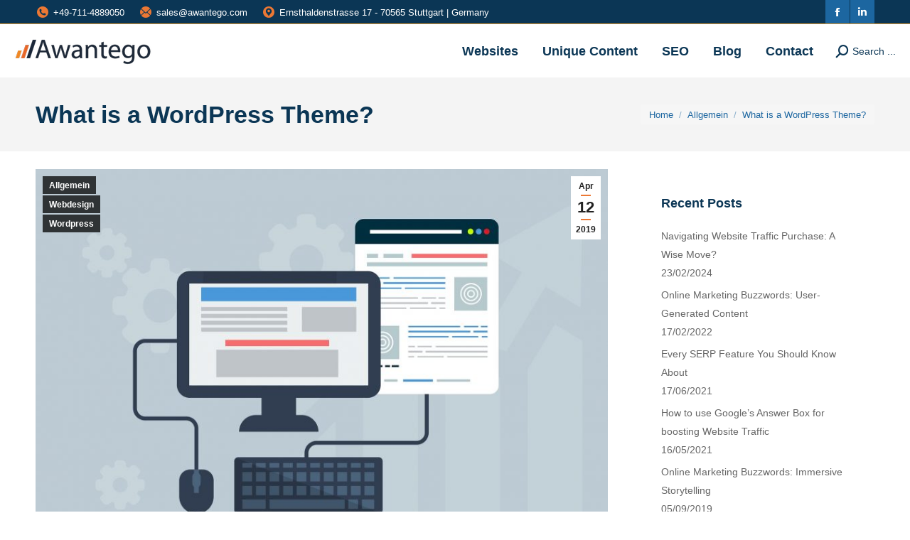

--- FILE ---
content_type: text/html; charset=UTF-8
request_url: https://www.awantego.com/en/what-is-a-wordpress-theme/
body_size: 29731
content:
<!DOCTYPE html>
<!--[if !(IE 6) | !(IE 7) | !(IE 8)  ]><!-->
<html lang="en-US" class="no-js">
<!--<![endif]-->
<head>
	<meta charset="UTF-8" />
				<meta name="viewport" content="width=device-width, initial-scale=1, maximum-scale=1, user-scalable=0"/>
			<meta name="theme-color" content="#ec7834"/>	<link rel="profile" href="https://gmpg.org/xfn/11" />
	<meta name='robots' content='index, follow, max-image-preview:large, max-snippet:-1, max-video-preview:-1' />
	<style>img:is([sizes="auto" i], [sizes^="auto," i]) { contain-intrinsic-size: 3000px 1500px }</style>
	
	<!-- This site is optimized with the Yoast SEO plugin v25.7 - https://yoast.com/wordpress/plugins/seo/ -->
	<title>What is a WordPress Theme?</title>
	<meta name="description" content="When choosing a WordPress Theme for your website, make sure you look through your options and find the one that’s going to work best for you. Find out more!" />
	<link rel="canonical" href="https://www.awantego.com/en/what-is-a-wordpress-theme/" />
	<meta property="og:locale" content="en_US" />
	<meta property="og:type" content="article" />
	<meta property="og:title" content="What is a WordPress Theme?" />
	<meta property="og:description" content="When choosing a WordPress Theme for your website, make sure you look through your options and find the one that’s going to work best for you. Find out more!" />
	<meta property="og:url" content="https://www.awantego.com/en/what-is-a-wordpress-theme/" />
	<meta property="og:site_name" content="Awantego" />
	<meta property="article:publisher" content="https://www.facebook.com/astigamedia" />
	<meta property="article:published_time" content="2019-04-12T13:20:05+00:00" />
	<meta property="article:modified_time" content="2023-03-29T09:53:07+00:00" />
	<meta property="og:image" content="https://www.awantego.com/en/wp-content/uploads/2019/03/webdesign_pixabay-e1553782268315.jpg" />
	<meta property="og:image:width" content="850" />
	<meta property="og:image:height" content="567" />
	<meta property="og:image:type" content="image/jpeg" />
	<meta name="author" content="Katharina Berger" />
	<meta name="twitter:card" content="summary_large_image" />
	<meta name="twitter:creator" content="@astigaMedia" />
	<meta name="twitter:site" content="@astigaMedia" />
	<meta name="twitter:label1" content="Written by" />
	<meta name="twitter:data1" content="Katharina Berger" />
	<meta name="twitter:label2" content="Est. reading time" />
	<meta name="twitter:data2" content="4 minutes" />
	<script type="application/ld+json" class="yoast-schema-graph">{"@context":"https://schema.org","@graph":[{"@type":"WebPage","@id":"https://www.awantego.com/en/what-is-a-wordpress-theme/","url":"https://www.awantego.com/en/what-is-a-wordpress-theme/","name":"What is a WordPress Theme?","isPartOf":{"@id":"https://www.awantego.com/en/#website"},"primaryImageOfPage":{"@id":"https://www.awantego.com/en/what-is-a-wordpress-theme/#primaryimage"},"image":{"@id":"https://www.awantego.com/en/what-is-a-wordpress-theme/#primaryimage"},"thumbnailUrl":"https://www.awantego.com/en/wp-content/uploads/2019/03/webdesign_pixabay-e1553782268315.jpg","datePublished":"2019-04-12T13:20:05+00:00","dateModified":"2023-03-29T09:53:07+00:00","author":{"@id":"https://www.awantego.com/en/#/schema/person/43db7df07a13879de23895915dab8fcc"},"description":"When choosing a WordPress Theme for your website, make sure you look through your options and find the one that’s going to work best for you. Find out more!","breadcrumb":{"@id":"https://www.awantego.com/en/what-is-a-wordpress-theme/#breadcrumb"},"inLanguage":"en-US","potentialAction":[{"@type":"ReadAction","target":["https://www.awantego.com/en/what-is-a-wordpress-theme/"]}]},{"@type":"ImageObject","inLanguage":"en-US","@id":"https://www.awantego.com/en/what-is-a-wordpress-theme/#primaryimage","url":"https://www.awantego.com/en/wp-content/uploads/2019/03/webdesign_pixabay-e1553782268315.jpg","contentUrl":"https://www.awantego.com/en/wp-content/uploads/2019/03/webdesign_pixabay-e1553782268315.jpg","width":850,"height":567,"caption":"what you need to know about wp themes"},{"@type":"BreadcrumbList","@id":"https://www.awantego.com/en/what-is-a-wordpress-theme/#breadcrumb","itemListElement":[{"@type":"ListItem","position":1,"name":"Home","item":"https://www.awantego.com/en/"},{"@type":"ListItem","position":2,"name":"Blog","item":"https://www.awantego.com/en/blog/"},{"@type":"ListItem","position":3,"name":"What is a WordPress Theme?"}]},{"@type":"WebSite","@id":"https://www.awantego.com/en/#website","url":"https://www.awantego.com/en/","name":"Awantego","description":"Digital Marketing","potentialAction":[{"@type":"SearchAction","target":{"@type":"EntryPoint","urlTemplate":"https://www.awantego.com/en/?s={search_term_string}"},"query-input":{"@type":"PropertyValueSpecification","valueRequired":true,"valueName":"search_term_string"}}],"inLanguage":"en-US"},{"@type":"Person","@id":"https://www.awantego.com/en/#/schema/person/43db7df07a13879de23895915dab8fcc","name":"Katharina Berger","image":{"@type":"ImageObject","inLanguage":"en-US","@id":"https://www.awantego.com/en/#/schema/person/image/","url":"https://secure.gravatar.com/avatar/12fe000e433a522ff67d3fe25f0fa74ec476d568698bdd0e534afc1c5b63054c?s=96&r=g","contentUrl":"https://secure.gravatar.com/avatar/12fe000e433a522ff67d3fe25f0fa74ec476d568698bdd0e534afc1c5b63054c?s=96&r=g","caption":"Katharina Berger"},"description":"Katharina works as travel journalist and media blogger for the content agencyText-Center.com. She loves to travel and write about it on Reisemagazin.biz.","sameAs":["http://www.text-center.com"],"url":"https://www.awantego.com/en/author/berger/"}]}</script>
	<!-- / Yoast SEO plugin. -->


<link rel='dns-prefetch' href='//www.awantego.com' />
<link rel="alternate" type="application/rss+xml" title="Awantego &raquo; Feed" href="https://www.awantego.com/en/feed/" />
<link rel="alternate" type="application/rss+xml" title="Awantego &raquo; Comments Feed" href="https://www.awantego.com/en/comments/feed/" />
<script>
window._wpemojiSettings = {"baseUrl":"https:\/\/s.w.org\/images\/core\/emoji\/16.0.1\/72x72\/","ext":".png","svgUrl":"https:\/\/s.w.org\/images\/core\/emoji\/16.0.1\/svg\/","svgExt":".svg","source":{"concatemoji":"https:\/\/www.awantego.com\/en\/wp-includes\/js\/wp-emoji-release.min.js?ver=6.8.3"}};
/*! This file is auto-generated */
!function(s,n){var o,i,e;function c(e){try{var t={supportTests:e,timestamp:(new Date).valueOf()};sessionStorage.setItem(o,JSON.stringify(t))}catch(e){}}function p(e,t,n){e.clearRect(0,0,e.canvas.width,e.canvas.height),e.fillText(t,0,0);var t=new Uint32Array(e.getImageData(0,0,e.canvas.width,e.canvas.height).data),a=(e.clearRect(0,0,e.canvas.width,e.canvas.height),e.fillText(n,0,0),new Uint32Array(e.getImageData(0,0,e.canvas.width,e.canvas.height).data));return t.every(function(e,t){return e===a[t]})}function u(e,t){e.clearRect(0,0,e.canvas.width,e.canvas.height),e.fillText(t,0,0);for(var n=e.getImageData(16,16,1,1),a=0;a<n.data.length;a++)if(0!==n.data[a])return!1;return!0}function f(e,t,n,a){switch(t){case"flag":return n(e,"\ud83c\udff3\ufe0f\u200d\u26a7\ufe0f","\ud83c\udff3\ufe0f\u200b\u26a7\ufe0f")?!1:!n(e,"\ud83c\udde8\ud83c\uddf6","\ud83c\udde8\u200b\ud83c\uddf6")&&!n(e,"\ud83c\udff4\udb40\udc67\udb40\udc62\udb40\udc65\udb40\udc6e\udb40\udc67\udb40\udc7f","\ud83c\udff4\u200b\udb40\udc67\u200b\udb40\udc62\u200b\udb40\udc65\u200b\udb40\udc6e\u200b\udb40\udc67\u200b\udb40\udc7f");case"emoji":return!a(e,"\ud83e\udedf")}return!1}function g(e,t,n,a){var r="undefined"!=typeof WorkerGlobalScope&&self instanceof WorkerGlobalScope?new OffscreenCanvas(300,150):s.createElement("canvas"),o=r.getContext("2d",{willReadFrequently:!0}),i=(o.textBaseline="top",o.font="600 32px Arial",{});return e.forEach(function(e){i[e]=t(o,e,n,a)}),i}function t(e){var t=s.createElement("script");t.src=e,t.defer=!0,s.head.appendChild(t)}"undefined"!=typeof Promise&&(o="wpEmojiSettingsSupports",i=["flag","emoji"],n.supports={everything:!0,everythingExceptFlag:!0},e=new Promise(function(e){s.addEventListener("DOMContentLoaded",e,{once:!0})}),new Promise(function(t){var n=function(){try{var e=JSON.parse(sessionStorage.getItem(o));if("object"==typeof e&&"number"==typeof e.timestamp&&(new Date).valueOf()<e.timestamp+604800&&"object"==typeof e.supportTests)return e.supportTests}catch(e){}return null}();if(!n){if("undefined"!=typeof Worker&&"undefined"!=typeof OffscreenCanvas&&"undefined"!=typeof URL&&URL.createObjectURL&&"undefined"!=typeof Blob)try{var e="postMessage("+g.toString()+"("+[JSON.stringify(i),f.toString(),p.toString(),u.toString()].join(",")+"));",a=new Blob([e],{type:"text/javascript"}),r=new Worker(URL.createObjectURL(a),{name:"wpTestEmojiSupports"});return void(r.onmessage=function(e){c(n=e.data),r.terminate(),t(n)})}catch(e){}c(n=g(i,f,p,u))}t(n)}).then(function(e){for(var t in e)n.supports[t]=e[t],n.supports.everything=n.supports.everything&&n.supports[t],"flag"!==t&&(n.supports.everythingExceptFlag=n.supports.everythingExceptFlag&&n.supports[t]);n.supports.everythingExceptFlag=n.supports.everythingExceptFlag&&!n.supports.flag,n.DOMReady=!1,n.readyCallback=function(){n.DOMReady=!0}}).then(function(){return e}).then(function(){var e;n.supports.everything||(n.readyCallback(),(e=n.source||{}).concatemoji?t(e.concatemoji):e.wpemoji&&e.twemoji&&(t(e.twemoji),t(e.wpemoji)))}))}((window,document),window._wpemojiSettings);
</script>
<link data-minify="1" rel='stylesheet' id='jquery.bxslider-css' href='https://www.awantego.com/en/wp-content/cache/min/1/en/wp-content/plugins/testimonials-widget/includes/libraries/testimonials-widget/includes/libraries/bxslider-4/dist/jquery.bxslider.css?ver=1740419686' media='all' />
<link data-minify="1" rel='stylesheet' id='Axl_Testimonials_Widget-css' href='https://www.awantego.com/en/wp-content/cache/min/1/en/wp-content/plugins/testimonials-widget/includes/libraries/testimonials-widget/assets/css/testimonials-widget.css?ver=1740419686' media='all' />
<link data-minify="1" rel='stylesheet' id='Axl_Testimonials_Widget_Premium-css' href='https://www.awantego.com/en/wp-content/cache/min/1/en/wp-content/plugins/testimonials-widget/assets/css/testimonials-widget-premium.css?ver=1740419686' media='all' />
<link data-minify="1" rel='stylesheet' id='testimonials-widget-premium-form-css' href='https://www.awantego.com/en/wp-content/cache/min/1/en/wp-content/plugins/testimonials-widget/assets/css/testimonials-widget-premium-form.css?ver=1740419686' media='all' />
<style id='wp-emoji-styles-inline-css'>

	img.wp-smiley, img.emoji {
		display: inline !important;
		border: none !important;
		box-shadow: none !important;
		height: 1em !important;
		width: 1em !important;
		margin: 0 0.07em !important;
		vertical-align: -0.1em !important;
		background: none !important;
		padding: 0 !important;
	}
</style>
<link rel='stylesheet' id='wp-block-library-css' href='https://www.awantego.com/en/wp-includes/css/dist/block-library/style.min.css?ver=6.8.3' media='all' />
<style id='wp-block-library-theme-inline-css'>
.wp-block-audio :where(figcaption){color:#555;font-size:13px;text-align:center}.is-dark-theme .wp-block-audio :where(figcaption){color:#ffffffa6}.wp-block-audio{margin:0 0 1em}.wp-block-code{border:1px solid #ccc;border-radius:4px;font-family:Menlo,Consolas,monaco,monospace;padding:.8em 1em}.wp-block-embed :where(figcaption){color:#555;font-size:13px;text-align:center}.is-dark-theme .wp-block-embed :where(figcaption){color:#ffffffa6}.wp-block-embed{margin:0 0 1em}.blocks-gallery-caption{color:#555;font-size:13px;text-align:center}.is-dark-theme .blocks-gallery-caption{color:#ffffffa6}:root :where(.wp-block-image figcaption){color:#555;font-size:13px;text-align:center}.is-dark-theme :root :where(.wp-block-image figcaption){color:#ffffffa6}.wp-block-image{margin:0 0 1em}.wp-block-pullquote{border-bottom:4px solid;border-top:4px solid;color:currentColor;margin-bottom:1.75em}.wp-block-pullquote cite,.wp-block-pullquote footer,.wp-block-pullquote__citation{color:currentColor;font-size:.8125em;font-style:normal;text-transform:uppercase}.wp-block-quote{border-left:.25em solid;margin:0 0 1.75em;padding-left:1em}.wp-block-quote cite,.wp-block-quote footer{color:currentColor;font-size:.8125em;font-style:normal;position:relative}.wp-block-quote:where(.has-text-align-right){border-left:none;border-right:.25em solid;padding-left:0;padding-right:1em}.wp-block-quote:where(.has-text-align-center){border:none;padding-left:0}.wp-block-quote.is-large,.wp-block-quote.is-style-large,.wp-block-quote:where(.is-style-plain){border:none}.wp-block-search .wp-block-search__label{font-weight:700}.wp-block-search__button{border:1px solid #ccc;padding:.375em .625em}:where(.wp-block-group.has-background){padding:1.25em 2.375em}.wp-block-separator.has-css-opacity{opacity:.4}.wp-block-separator{border:none;border-bottom:2px solid;margin-left:auto;margin-right:auto}.wp-block-separator.has-alpha-channel-opacity{opacity:1}.wp-block-separator:not(.is-style-wide):not(.is-style-dots){width:100px}.wp-block-separator.has-background:not(.is-style-dots){border-bottom:none;height:1px}.wp-block-separator.has-background:not(.is-style-wide):not(.is-style-dots){height:2px}.wp-block-table{margin:0 0 1em}.wp-block-table td,.wp-block-table th{word-break:normal}.wp-block-table :where(figcaption){color:#555;font-size:13px;text-align:center}.is-dark-theme .wp-block-table :where(figcaption){color:#ffffffa6}.wp-block-video :where(figcaption){color:#555;font-size:13px;text-align:center}.is-dark-theme .wp-block-video :where(figcaption){color:#ffffffa6}.wp-block-video{margin:0 0 1em}:root :where(.wp-block-template-part.has-background){margin-bottom:0;margin-top:0;padding:1.25em 2.375em}
</style>
<style id='classic-theme-styles-inline-css'>
/*! This file is auto-generated */
.wp-block-button__link{color:#fff;background-color:#32373c;border-radius:9999px;box-shadow:none;text-decoration:none;padding:calc(.667em + 2px) calc(1.333em + 2px);font-size:1.125em}.wp-block-file__button{background:#32373c;color:#fff;text-decoration:none}
</style>
<style id='global-styles-inline-css'>
:root{--wp--preset--aspect-ratio--square: 1;--wp--preset--aspect-ratio--4-3: 4/3;--wp--preset--aspect-ratio--3-4: 3/4;--wp--preset--aspect-ratio--3-2: 3/2;--wp--preset--aspect-ratio--2-3: 2/3;--wp--preset--aspect-ratio--16-9: 16/9;--wp--preset--aspect-ratio--9-16: 9/16;--wp--preset--color--black: #000000;--wp--preset--color--cyan-bluish-gray: #abb8c3;--wp--preset--color--white: #FFF;--wp--preset--color--pale-pink: #f78da7;--wp--preset--color--vivid-red: #cf2e2e;--wp--preset--color--luminous-vivid-orange: #ff6900;--wp--preset--color--luminous-vivid-amber: #fcb900;--wp--preset--color--light-green-cyan: #7bdcb5;--wp--preset--color--vivid-green-cyan: #00d084;--wp--preset--color--pale-cyan-blue: #8ed1fc;--wp--preset--color--vivid-cyan-blue: #0693e3;--wp--preset--color--vivid-purple: #9b51e0;--wp--preset--color--accent: #ec7834;--wp--preset--color--dark-gray: #111;--wp--preset--color--light-gray: #767676;--wp--preset--gradient--vivid-cyan-blue-to-vivid-purple: linear-gradient(135deg,rgba(6,147,227,1) 0%,rgb(155,81,224) 100%);--wp--preset--gradient--light-green-cyan-to-vivid-green-cyan: linear-gradient(135deg,rgb(122,220,180) 0%,rgb(0,208,130) 100%);--wp--preset--gradient--luminous-vivid-amber-to-luminous-vivid-orange: linear-gradient(135deg,rgba(252,185,0,1) 0%,rgba(255,105,0,1) 100%);--wp--preset--gradient--luminous-vivid-orange-to-vivid-red: linear-gradient(135deg,rgba(255,105,0,1) 0%,rgb(207,46,46) 100%);--wp--preset--gradient--very-light-gray-to-cyan-bluish-gray: linear-gradient(135deg,rgb(238,238,238) 0%,rgb(169,184,195) 100%);--wp--preset--gradient--cool-to-warm-spectrum: linear-gradient(135deg,rgb(74,234,220) 0%,rgb(151,120,209) 20%,rgb(207,42,186) 40%,rgb(238,44,130) 60%,rgb(251,105,98) 80%,rgb(254,248,76) 100%);--wp--preset--gradient--blush-light-purple: linear-gradient(135deg,rgb(255,206,236) 0%,rgb(152,150,240) 100%);--wp--preset--gradient--blush-bordeaux: linear-gradient(135deg,rgb(254,205,165) 0%,rgb(254,45,45) 50%,rgb(107,0,62) 100%);--wp--preset--gradient--luminous-dusk: linear-gradient(135deg,rgb(255,203,112) 0%,rgb(199,81,192) 50%,rgb(65,88,208) 100%);--wp--preset--gradient--pale-ocean: linear-gradient(135deg,rgb(255,245,203) 0%,rgb(182,227,212) 50%,rgb(51,167,181) 100%);--wp--preset--gradient--electric-grass: linear-gradient(135deg,rgb(202,248,128) 0%,rgb(113,206,126) 100%);--wp--preset--gradient--midnight: linear-gradient(135deg,rgb(2,3,129) 0%,rgb(40,116,252) 100%);--wp--preset--font-size--small: 13px;--wp--preset--font-size--medium: 20px;--wp--preset--font-size--large: 36px;--wp--preset--font-size--x-large: 42px;--wp--preset--spacing--20: 0.44rem;--wp--preset--spacing--30: 0.67rem;--wp--preset--spacing--40: 1rem;--wp--preset--spacing--50: 1.5rem;--wp--preset--spacing--60: 2.25rem;--wp--preset--spacing--70: 3.38rem;--wp--preset--spacing--80: 5.06rem;--wp--preset--shadow--natural: 6px 6px 9px rgba(0, 0, 0, 0.2);--wp--preset--shadow--deep: 12px 12px 50px rgba(0, 0, 0, 0.4);--wp--preset--shadow--sharp: 6px 6px 0px rgba(0, 0, 0, 0.2);--wp--preset--shadow--outlined: 6px 6px 0px -3px rgba(255, 255, 255, 1), 6px 6px rgba(0, 0, 0, 1);--wp--preset--shadow--crisp: 6px 6px 0px rgba(0, 0, 0, 1);}:where(.is-layout-flex){gap: 0.5em;}:where(.is-layout-grid){gap: 0.5em;}body .is-layout-flex{display: flex;}.is-layout-flex{flex-wrap: wrap;align-items: center;}.is-layout-flex > :is(*, div){margin: 0;}body .is-layout-grid{display: grid;}.is-layout-grid > :is(*, div){margin: 0;}:where(.wp-block-columns.is-layout-flex){gap: 2em;}:where(.wp-block-columns.is-layout-grid){gap: 2em;}:where(.wp-block-post-template.is-layout-flex){gap: 1.25em;}:where(.wp-block-post-template.is-layout-grid){gap: 1.25em;}.has-black-color{color: var(--wp--preset--color--black) !important;}.has-cyan-bluish-gray-color{color: var(--wp--preset--color--cyan-bluish-gray) !important;}.has-white-color{color: var(--wp--preset--color--white) !important;}.has-pale-pink-color{color: var(--wp--preset--color--pale-pink) !important;}.has-vivid-red-color{color: var(--wp--preset--color--vivid-red) !important;}.has-luminous-vivid-orange-color{color: var(--wp--preset--color--luminous-vivid-orange) !important;}.has-luminous-vivid-amber-color{color: var(--wp--preset--color--luminous-vivid-amber) !important;}.has-light-green-cyan-color{color: var(--wp--preset--color--light-green-cyan) !important;}.has-vivid-green-cyan-color{color: var(--wp--preset--color--vivid-green-cyan) !important;}.has-pale-cyan-blue-color{color: var(--wp--preset--color--pale-cyan-blue) !important;}.has-vivid-cyan-blue-color{color: var(--wp--preset--color--vivid-cyan-blue) !important;}.has-vivid-purple-color{color: var(--wp--preset--color--vivid-purple) !important;}.has-black-background-color{background-color: var(--wp--preset--color--black) !important;}.has-cyan-bluish-gray-background-color{background-color: var(--wp--preset--color--cyan-bluish-gray) !important;}.has-white-background-color{background-color: var(--wp--preset--color--white) !important;}.has-pale-pink-background-color{background-color: var(--wp--preset--color--pale-pink) !important;}.has-vivid-red-background-color{background-color: var(--wp--preset--color--vivid-red) !important;}.has-luminous-vivid-orange-background-color{background-color: var(--wp--preset--color--luminous-vivid-orange) !important;}.has-luminous-vivid-amber-background-color{background-color: var(--wp--preset--color--luminous-vivid-amber) !important;}.has-light-green-cyan-background-color{background-color: var(--wp--preset--color--light-green-cyan) !important;}.has-vivid-green-cyan-background-color{background-color: var(--wp--preset--color--vivid-green-cyan) !important;}.has-pale-cyan-blue-background-color{background-color: var(--wp--preset--color--pale-cyan-blue) !important;}.has-vivid-cyan-blue-background-color{background-color: var(--wp--preset--color--vivid-cyan-blue) !important;}.has-vivid-purple-background-color{background-color: var(--wp--preset--color--vivid-purple) !important;}.has-black-border-color{border-color: var(--wp--preset--color--black) !important;}.has-cyan-bluish-gray-border-color{border-color: var(--wp--preset--color--cyan-bluish-gray) !important;}.has-white-border-color{border-color: var(--wp--preset--color--white) !important;}.has-pale-pink-border-color{border-color: var(--wp--preset--color--pale-pink) !important;}.has-vivid-red-border-color{border-color: var(--wp--preset--color--vivid-red) !important;}.has-luminous-vivid-orange-border-color{border-color: var(--wp--preset--color--luminous-vivid-orange) !important;}.has-luminous-vivid-amber-border-color{border-color: var(--wp--preset--color--luminous-vivid-amber) !important;}.has-light-green-cyan-border-color{border-color: var(--wp--preset--color--light-green-cyan) !important;}.has-vivid-green-cyan-border-color{border-color: var(--wp--preset--color--vivid-green-cyan) !important;}.has-pale-cyan-blue-border-color{border-color: var(--wp--preset--color--pale-cyan-blue) !important;}.has-vivid-cyan-blue-border-color{border-color: var(--wp--preset--color--vivid-cyan-blue) !important;}.has-vivid-purple-border-color{border-color: var(--wp--preset--color--vivid-purple) !important;}.has-vivid-cyan-blue-to-vivid-purple-gradient-background{background: var(--wp--preset--gradient--vivid-cyan-blue-to-vivid-purple) !important;}.has-light-green-cyan-to-vivid-green-cyan-gradient-background{background: var(--wp--preset--gradient--light-green-cyan-to-vivid-green-cyan) !important;}.has-luminous-vivid-amber-to-luminous-vivid-orange-gradient-background{background: var(--wp--preset--gradient--luminous-vivid-amber-to-luminous-vivid-orange) !important;}.has-luminous-vivid-orange-to-vivid-red-gradient-background{background: var(--wp--preset--gradient--luminous-vivid-orange-to-vivid-red) !important;}.has-very-light-gray-to-cyan-bluish-gray-gradient-background{background: var(--wp--preset--gradient--very-light-gray-to-cyan-bluish-gray) !important;}.has-cool-to-warm-spectrum-gradient-background{background: var(--wp--preset--gradient--cool-to-warm-spectrum) !important;}.has-blush-light-purple-gradient-background{background: var(--wp--preset--gradient--blush-light-purple) !important;}.has-blush-bordeaux-gradient-background{background: var(--wp--preset--gradient--blush-bordeaux) !important;}.has-luminous-dusk-gradient-background{background: var(--wp--preset--gradient--luminous-dusk) !important;}.has-pale-ocean-gradient-background{background: var(--wp--preset--gradient--pale-ocean) !important;}.has-electric-grass-gradient-background{background: var(--wp--preset--gradient--electric-grass) !important;}.has-midnight-gradient-background{background: var(--wp--preset--gradient--midnight) !important;}.has-small-font-size{font-size: var(--wp--preset--font-size--small) !important;}.has-medium-font-size{font-size: var(--wp--preset--font-size--medium) !important;}.has-large-font-size{font-size: var(--wp--preset--font-size--large) !important;}.has-x-large-font-size{font-size: var(--wp--preset--font-size--x-large) !important;}
:where(.wp-block-post-template.is-layout-flex){gap: 1.25em;}:where(.wp-block-post-template.is-layout-grid){gap: 1.25em;}
:where(.wp-block-columns.is-layout-flex){gap: 2em;}:where(.wp-block-columns.is-layout-grid){gap: 2em;}
:root :where(.wp-block-pullquote){font-size: 1.5em;line-height: 1.6;}
</style>
<link data-minify="1" rel='stylesheet' id='tm_clicktotweet-css' href='https://www.awantego.com/en/wp-content/cache/min/1/en/wp-content/plugins/click-to-tweet-by-todaymade/assets/css/styles.css?ver=1740419686' media='all' />
<link data-minify="1" rel='stylesheet' id='wcjp-frontend.css-css' href='https://www.awantego.com/en/wp-content/cache/min/1/en/wp-content/plugins/custom-css-js-php/assets/css/wcjp-frontend.css?ver=1740419686' media='all' />
<link data-minify="1" rel='stylesheet' id='sr7css-css' href='https://www.awantego.com/en/wp-content/cache/min/1/en/wp-content/plugins/revslider/public/css/sr7.css?ver=1740676872' media='all' />
<link data-minify="1" rel='stylesheet' id='the7-font-css' href='https://www.awantego.com/en/wp-content/cache/min/1/en/wp-content/themes/dt-the7/fonts/icomoon-the7-font/icomoon-the7-font.min.css?ver=1740419686' media='all' />
<link data-minify="1" rel='stylesheet' id='the7-awesome-fonts-css' href='https://www.awantego.com/en/wp-content/cache/min/1/en/wp-content/themes/dt-the7/fonts/FontAwesome/css/all.min.css?ver=1740419686' media='all' />
<link rel='stylesheet' id='the7-awesome-fonts-back-css' href='https://www.awantego.com/en/wp-content/themes/dt-the7/fonts/FontAwesome/back-compat.min.css?ver=12.7.1' media='all' />
<link data-minify="1" rel='stylesheet' id='the7-Defaults-css' href='https://www.awantego.com/en/wp-content/cache/min/1/en/wp-content/uploads/smile_fonts/Defaults/Defaults.css?ver=1740419686' media='all' />
<link data-minify="1" rel='stylesheet' id='yarpp-thumbnails-css' href='https://www.awantego.com/en/wp-content/cache/min/1/en/wp-content/plugins/yet-another-related-posts-plugin/style/styles_thumbnails.css?ver=1740419755' media='all' />
<style id='yarpp-thumbnails-inline-css'>
.yarpp-thumbnails-horizontal .yarpp-thumbnail {width: 130px;height: 170px;margin: 5px;margin-left: 0px;}.yarpp-thumbnail > img, .yarpp-thumbnail-default {width: 120px;height: 120px;margin: 5px;}.yarpp-thumbnails-horizontal .yarpp-thumbnail-title {margin: 7px;margin-top: 0px;width: 120px;}.yarpp-thumbnail-default > img {min-height: 120px;min-width: 120px;}
</style>
<link rel='stylesheet' id='dt-main-css' href='https://www.awantego.com/en/wp-content/themes/dt-the7/css/main.min.css?ver=12.7.1' media='all' />
<link rel='stylesheet' id='the7-custom-scrollbar-css' href='https://www.awantego.com/en/wp-content/themes/dt-the7/lib/custom-scrollbar/custom-scrollbar.min.css?ver=12.7.1' media='all' />
<link rel='stylesheet' id='the7-wpbakery-css' href='https://www.awantego.com/en/wp-content/themes/dt-the7/css/wpbakery.min.css?ver=12.7.1' media='all' />
<link rel='stylesheet' id='the7-core-css' href='https://www.awantego.com/en/wp-content/plugins/dt-the7-core/assets/css/post-type.min.css?ver=2.7.11' media='all' />
<link data-minify="1" rel='stylesheet' id='the7-css-vars-css' href='https://www.awantego.com/en/wp-content/cache/min/1/en/wp-content/uploads/the7-css/css-vars.css?ver=1740419686' media='all' />
<link data-minify="1" rel='stylesheet' id='dt-custom-css' href='https://www.awantego.com/en/wp-content/cache/min/1/en/wp-content/uploads/the7-css/custom.css?ver=1740419686' media='all' />
<link data-minify="1" rel='stylesheet' id='dt-media-css' href='https://www.awantego.com/en/wp-content/cache/min/1/en/wp-content/uploads/the7-css/media.css?ver=1740419686' media='all' />
<link data-minify="1" rel='stylesheet' id='the7-mega-menu-css' href='https://www.awantego.com/en/wp-content/cache/min/1/en/wp-content/uploads/the7-css/mega-menu.css?ver=1740419686' media='all' />
<link data-minify="1" rel='stylesheet' id='the7-elements-albums-portfolio-css' href='https://www.awantego.com/en/wp-content/cache/min/1/en/wp-content/uploads/the7-css/the7-elements-albums-portfolio.css?ver=1740676872' media='all' />
<link data-minify="1" rel='stylesheet' id='the7-elements-css' href='https://www.awantego.com/en/wp-content/cache/min/1/en/wp-content/uploads/the7-css/post-type-dynamic.css?ver=1740676872' media='all' />
<link rel='stylesheet' id='style-css' href='https://www.awantego.com/en/wp-content/themes/dt-the7/style.css?ver=12.7.1' media='all' />
<link data-minify="1" rel='stylesheet' id='mpc-massive-style-css' href='https://www.awantego.com/en/wp-content/cache/min/1/en/wp-content/plugins/mpc-massive/assets/css/mpc-styles.css?ver=1740419687' media='all' />
<script src="https://www.awantego.com/en/wp-includes/js/jquery/jquery.min.js?ver=3.7.1" id="jquery-core-js"></script>
<script src="https://www.awantego.com/en/wp-includes/js/jquery/jquery-migrate.min.js?ver=3.4.1" id="jquery-migrate-js"></script>
<script src="//www.awantego.com/en/wp-content/plugins/revslider/public/js/libs/tptools.js?ver=6.7.35" id="tp-tools-js" async data-wp-strategy="async"></script>
<script src="//www.awantego.com/en/wp-content/plugins/revslider/public/js/sr7.js?ver=6.7.35" id="sr7-js" async data-wp-strategy="async"></script>
<script id="dt-above-fold-js-extra">
var dtLocal = {"themeUrl":"https:\/\/www.awantego.com\/en\/wp-content\/themes\/dt-the7","passText":"To view this protected post, enter the password below:","moreButtonText":{"loading":"Loading...","loadMore":"Load more"},"postID":"8120","ajaxurl":"https:\/\/www.awantego.com\/en\/wp-admin\/admin-ajax.php","REST":{"baseUrl":"https:\/\/www.awantego.com\/en\/wp-json\/the7\/v1","endpoints":{"sendMail":"\/send-mail"}},"contactMessages":{"required":"One or more fields have an error. Please check and try again.","terms":"Please accept the privacy policy.","fillTheCaptchaError":"Please, fill the captcha."},"captchaSiteKey":"","ajaxNonce":"fc534aae96","pageData":"","themeSettings":{"smoothScroll":"off","lazyLoading":false,"desktopHeader":{"height":50},"ToggleCaptionEnabled":"disabled","ToggleCaption":"Navigation","floatingHeader":{"showAfter":160,"showMenu":true,"height":70,"logo":{"showLogo":true,"html":"<img class=\" preload-me\" src=\"https:\/\/www.awantego.com\/en\/wp-content\/uploads\/2023\/03\/awantego_logo_Xx75.png\" srcset=\"https:\/\/www.awantego.com\/en\/wp-content\/uploads\/2023\/03\/awantego_logo_Xx75.png 194w, https:\/\/www.awantego.com\/en\/wp-content\/uploads\/2023\/03\/awantego_logo_Xx75.png 194w\" width=\"194\" height=\"75\"   sizes=\"194px\" alt=\"Awantego\" \/>","url":"https:\/\/www.awantego.com\/en\/"}},"topLine":{"floatingTopLine":{"logo":{"showLogo":false,"html":""}}},"mobileHeader":{"firstSwitchPoint":1050,"secondSwitchPoint":778,"firstSwitchPointHeight":70,"secondSwitchPointHeight":60,"mobileToggleCaptionEnabled":"disabled","mobileToggleCaption":"Menu"},"stickyMobileHeaderFirstSwitch":{"logo":{"html":"<img class=\" preload-me\" src=\"https:\/\/www.awantego.com\/en\/wp-content\/uploads\/2023\/03\/awantego_logo_Xx75.png\" srcset=\"https:\/\/www.awantego.com\/en\/wp-content\/uploads\/2023\/03\/awantego_logo_Xx75.png 194w\" width=\"194\" height=\"75\"   sizes=\"194px\" alt=\"Awantego\" \/>"}},"stickyMobileHeaderSecondSwitch":{"logo":{"html":"<img class=\" preload-me\" src=\"https:\/\/www.awantego.com\/en\/wp-content\/uploads\/2023\/03\/awantego_logo_Xx75.png\" srcset=\"https:\/\/www.awantego.com\/en\/wp-content\/uploads\/2023\/03\/awantego_logo_Xx75.png 194w\" width=\"194\" height=\"75\"   sizes=\"194px\" alt=\"Awantego\" \/>"}},"sidebar":{"switchPoint":992},"boxedWidth":"1280px"},"VCMobileScreenWidth":"768"};
var dtShare = {"shareButtonText":{"facebook":"Share on Facebook","twitter":"Share on X","pinterest":"Pin it","linkedin":"Share on Linkedin","whatsapp":"Share on Whatsapp"},"overlayOpacity":"85"};
</script>
<script src="https://www.awantego.com/en/wp-content/themes/dt-the7/js/above-the-fold.min.js?ver=12.7.1" id="dt-above-fold-js" data-rocket-defer defer></script>
<script></script><link rel="https://api.w.org/" href="https://www.awantego.com/en/wp-json/" /><link rel="alternate" title="JSON" type="application/json" href="https://www.awantego.com/en/wp-json/wp/v2/posts/8120" /><link rel="EditURI" type="application/rsd+xml" title="RSD" href="https://www.awantego.com/en/xmlrpc.php?rsd" />
<meta name="generator" content="WordPress 6.8.3" />
<link rel='shortlink' href='https://www.awantego.com/en/?p=8120' />
<link rel="alternate" title="oEmbed (JSON)" type="application/json+oembed" href="https://www.awantego.com/en/wp-json/oembed/1.0/embed?url=https%3A%2F%2Fwww.awantego.com%2Fen%2Fwhat-is-a-wordpress-theme%2F" />
<link rel="alternate" title="oEmbed (XML)" type="text/xml+oembed" href="https://www.awantego.com/en/wp-json/oembed/1.0/embed?url=https%3A%2F%2Fwww.awantego.com%2Fen%2Fwhat-is-a-wordpress-theme%2F&#038;format=xml" />
<meta name="generator" content="Powered by WPBakery Page Builder - drag and drop page builder for WordPress."/>
<link rel="preconnect" href="https://fonts.googleapis.com">
<link rel="preconnect" href="https://fonts.gstatic.com/" crossorigin>
<meta name="generator" content="Powered by Slider Revolution 6.7.35 - responsive, Mobile-Friendly Slider Plugin for WordPress with comfortable drag and drop interface." />
<link rel="icon" href="https://www.awantego.com/en/wp-content/uploads/2023/03/awantego-icon.png" type="image/png" sizes="16x16"/><link rel="icon" href="https://www.awantego.com/en/wp-content/uploads/2023/03/favicon_108x108.jpg" type="image/jpeg" sizes="32x32"/><script>
	window._tpt			??= {};
	window.SR7			??= {};
	_tpt.R				??= {};
	_tpt.R.fonts		??= {};
	_tpt.R.fonts.customFonts??= {};
	SR7.devMode			=  false;
	SR7.F 				??= {};
	SR7.G				??= {};
	SR7.LIB				??= {};
	SR7.E				??= {};
	SR7.E.gAddons		??= {};
	SR7.E.php 			??= {};
	SR7.E.nonce			= '813d21ee72';
	SR7.E.ajaxurl		= 'https://www.awantego.com/en/wp-admin/admin-ajax.php';
	SR7.E.resturl		= 'https://www.awantego.com/en/wp-json/';
	SR7.E.slug_path		= 'revslider/revslider.php';
	SR7.E.slug			= 'revslider';
	SR7.E.plugin_url	= 'https://www.awantego.com/en/wp-content/plugins/revslider/';
	SR7.E.wp_plugin_url = 'https://www.awantego.com/en/wp-content/plugins/';
	SR7.E.revision		= '6.7.35';
	SR7.E.fontBaseUrl	= '';
	SR7.G.breakPoints 	= [1240,1024,778,480];
	SR7.E.modules 		= ['module','page','slide','layer','draw','animate','srtools','canvas','defaults','carousel','navigation','media','modifiers','migration'];
	SR7.E.libs 			= ['WEBGL'];
	SR7.E.css 			= ['csslp','cssbtns','cssfilters','cssnav','cssmedia'];
	SR7.E.resources		= {};
	SR7.E.ytnc			= false;
	SR7.JSON			??= {};
/*! Slider Revolution 7.0 - Page Processor */
!function(){"use strict";window.SR7??={},window._tpt??={},SR7.version="Slider Revolution 6.7.16",_tpt.getMobileZoom=()=>_tpt.is_mobile?document.documentElement.clientWidth/window.innerWidth:1,_tpt.getWinDim=function(t){_tpt.screenHeightWithUrlBar??=window.innerHeight;let e=SR7.F?.modal?.visible&&SR7.M[SR7.F.module.getIdByAlias(SR7.F.modal.requested)];_tpt.scrollBar=window.innerWidth!==document.documentElement.clientWidth||e&&window.innerWidth!==e.c.module.clientWidth,_tpt.winW=_tpt.getMobileZoom()*window.innerWidth-(_tpt.scrollBar||"prepare"==t?_tpt.scrollBarW??_tpt.mesureScrollBar():0),_tpt.winH=_tpt.getMobileZoom()*window.innerHeight,_tpt.winWAll=document.documentElement.clientWidth},_tpt.getResponsiveLevel=function(t,e){SR7.M[e];return _tpt.closestGE(t,_tpt.winWAll)},_tpt.mesureScrollBar=function(){let t=document.createElement("div");return t.className="RSscrollbar-measure",t.style.width="100px",t.style.height="100px",t.style.overflow="scroll",t.style.position="absolute",t.style.top="-9999px",document.body.appendChild(t),_tpt.scrollBarW=t.offsetWidth-t.clientWidth,document.body.removeChild(t),_tpt.scrollBarW},_tpt.loadCSS=async function(t,e,s){return s?_tpt.R.fonts.required[e].status=1:(_tpt.R[e]??={},_tpt.R[e].status=1),new Promise(((i,n)=>{if(_tpt.isStylesheetLoaded(t))s?_tpt.R.fonts.required[e].status=2:_tpt.R[e].status=2,i();else{const o=document.createElement("link");o.rel="stylesheet";let l="text",r="css";o["type"]=l+"/"+r,o.href=t,o.onload=()=>{s?_tpt.R.fonts.required[e].status=2:_tpt.R[e].status=2,i()},o.onerror=()=>{s?_tpt.R.fonts.required[e].status=3:_tpt.R[e].status=3,n(new Error(`Failed to load CSS: ${t}`))},document.head.appendChild(o)}}))},_tpt.addContainer=function(t){const{tag:e="div",id:s,class:i,datas:n,textContent:o,iHTML:l}=t,r=document.createElement(e);if(s&&""!==s&&(r.id=s),i&&""!==i&&(r.className=i),n)for(const[t,e]of Object.entries(n))"style"==t?r.style.cssText=e:r.setAttribute(`data-${t}`,e);return o&&(r.textContent=o),l&&(r.innerHTML=l),r},_tpt.collector=function(){return{fragment:new DocumentFragment,add(t){var e=_tpt.addContainer(t);return this.fragment.appendChild(e),e},append(t){t.appendChild(this.fragment)}}},_tpt.isStylesheetLoaded=function(t){let e=t.split("?")[0];return Array.from(document.querySelectorAll('link[rel="stylesheet"], link[rel="preload"]')).some((t=>t.href.split("?")[0]===e))},_tpt.preloader={requests:new Map,preloaderTemplates:new Map,show:function(t,e){if(!e||!t)return;const{type:s,color:i}=e;if(s<0||"off"==s)return;const n=`preloader_${s}`;let o=this.preloaderTemplates.get(n);o||(o=this.build(s,i),this.preloaderTemplates.set(n,o)),this.requests.has(t)||this.requests.set(t,{count:0});const l=this.requests.get(t);clearTimeout(l.timer),l.count++,1===l.count&&(l.timer=setTimeout((()=>{l.preloaderClone=o.cloneNode(!0),l.anim&&l.anim.kill(),void 0!==_tpt.gsap?l.anim=_tpt.gsap.fromTo(l.preloaderClone,1,{opacity:0},{opacity:1}):l.preloaderClone.classList.add("sr7-fade-in"),t.appendChild(l.preloaderClone)}),150))},hide:function(t){if(!this.requests.has(t))return;const e=this.requests.get(t);e.count--,e.count<0&&(e.count=0),e.anim&&e.anim.kill(),0===e.count&&(clearTimeout(e.timer),e.preloaderClone&&(e.preloaderClone.classList.remove("sr7-fade-in"),e.anim=_tpt.gsap.to(e.preloaderClone,.3,{opacity:0,onComplete:function(){e.preloaderClone.remove()}})))},state:function(t){if(!this.requests.has(t))return!1;return this.requests.get(t).count>0},build:(t,e="#ffffff",s="")=>{if(t<0||"off"===t)return null;const i=parseInt(t);if(t="prlt"+i,isNaN(i))return null;if(_tpt.loadCSS(SR7.E.plugin_url+"public/css/preloaders/t"+i+".css","preloader_"+t),isNaN(i)||i<6){const n=`background-color:${e}`,o=1===i||2==i?n:"",l=3===i||4==i?n:"",r=_tpt.collector();["dot1","dot2","bounce1","bounce2","bounce3"].forEach((t=>r.add({tag:"div",class:t,datas:{style:l}})));const d=_tpt.addContainer({tag:"sr7-prl",class:`${t} ${s}`,datas:{style:o}});return r.append(d),d}{let n={};if(7===i){let t;e.startsWith("#")?(t=e.replace("#",""),t=`rgba(${parseInt(t.substring(0,2),16)}, ${parseInt(t.substring(2,4),16)}, ${parseInt(t.substring(4,6),16)}, `):e.startsWith("rgb")&&(t=e.slice(e.indexOf("(")+1,e.lastIndexOf(")")).split(",").map((t=>t.trim())),t=`rgba(${t[0]}, ${t[1]}, ${t[2]}, `),t&&(n.style=`border-top-color: ${t}0.65); border-bottom-color: ${t}0.15); border-left-color: ${t}0.65); border-right-color: ${t}0.15)`)}else 12===i&&(n.style=`background:${e}`);const o=[10,0,4,2,5,9,0,4,4,2][i-6],l=_tpt.collector(),r=l.add({tag:"div",class:"sr7-prl-inner",datas:n});Array.from({length:o}).forEach((()=>r.appendChild(l.add({tag:"span",datas:{style:`background:${e}`}}))));const d=_tpt.addContainer({tag:"sr7-prl",class:`${t} ${s}`});return l.append(d),d}}},SR7.preLoader={show:(t,e)=>{"off"!==(SR7.M[t]?.settings?.pLoader?.type??"off")&&_tpt.preloader.show(e||SR7.M[t].c.module,SR7.M[t]?.settings?.pLoader??{color:"#fff",type:10})},hide:(t,e)=>{"off"!==(SR7.M[t]?.settings?.pLoader?.type??"off")&&_tpt.preloader.hide(e||SR7.M[t].c.module)},state:(t,e)=>_tpt.preloader.state(e||SR7.M[t].c.module)},_tpt.prepareModuleHeight=function(t){window.SR7.M??={},window.SR7.M[t.id]??={},"ignore"==t.googleFont&&(SR7.E.ignoreGoogleFont=!0);let e=window.SR7.M[t.id];if(null==_tpt.scrollBarW&&_tpt.mesureScrollBar(),e.c??={},e.states??={},e.settings??={},e.settings.size??={},t.fixed&&(e.settings.fixed=!0),e.c.module=document.querySelector("sr7-module#"+t.id),e.c.adjuster=e.c.module.getElementsByTagName("sr7-adjuster")[0],e.c.content=e.c.module.getElementsByTagName("sr7-content")[0],"carousel"==t.type&&(e.c.carousel=e.c.content.getElementsByTagName("sr7-carousel")[0]),null==e.c.module||null==e.c.module)return;t.plType&&t.plColor&&(e.settings.pLoader={type:t.plType,color:t.plColor}),void 0===t.plType||"off"===t.plType||SR7.preLoader.state(t.id)&&SR7.preLoader.state(t.id,e.c.module)||SR7.preLoader.show(t.id,e.c.module),_tpt.winW||_tpt.getWinDim("prepare"),_tpt.getWinDim();let s=""+e.c.module.dataset?.modal;"modal"==s||"true"==s||"undefined"!==s&&"false"!==s||(e.settings.size.fullWidth=t.size.fullWidth,e.LEV??=_tpt.getResponsiveLevel(window.SR7.G.breakPoints,t.id),t.vpt=_tpt.fillArray(t.vpt,5),e.settings.vPort=t.vpt[e.LEV],void 0!==t.el&&"720"==t.el[4]&&t.gh[4]!==t.el[4]&&"960"==t.el[3]&&t.gh[3]!==t.el[3]&&"768"==t.el[2]&&t.gh[2]!==t.el[2]&&delete t.el,e.settings.size.height=null==t.el||null==t.el[e.LEV]||0==t.el[e.LEV]||"auto"==t.el[e.LEV]?_tpt.fillArray(t.gh,5,-1):_tpt.fillArray(t.el,5,-1),e.settings.size.width=_tpt.fillArray(t.gw,5,-1),e.settings.size.minHeight=_tpt.fillArray(t.mh??[0],5,-1),e.cacheSize={fullWidth:e.settings.size?.fullWidth,fullHeight:e.settings.size?.fullHeight},void 0!==t.off&&(t.off?.t&&(e.settings.size.m??={})&&(e.settings.size.m.t=t.off.t),t.off?.b&&(e.settings.size.m??={})&&(e.settings.size.m.b=t.off.b),t.off?.l&&(e.settings.size.p??={})&&(e.settings.size.p.l=t.off.l),t.off?.r&&(e.settings.size.p??={})&&(e.settings.size.p.r=t.off.r),e.offsetPrepared=!0),_tpt.updatePMHeight(t.id,t,!0))},_tpt.updatePMHeight=(t,e,s)=>{let i=SR7.M[t];var n=i.settings.size.fullWidth?_tpt.winW:i.c.module.parentNode.offsetWidth;n=0===n||isNaN(n)?_tpt.winW:n;let o=i.settings.size.width[i.LEV]||i.settings.size.width[i.LEV++]||i.settings.size.width[i.LEV--]||n,l=i.settings.size.height[i.LEV]||i.settings.size.height[i.LEV++]||i.settings.size.height[i.LEV--]||0,r=i.settings.size.minHeight[i.LEV]||i.settings.size.minHeight[i.LEV++]||i.settings.size.minHeight[i.LEV--]||0;if(l="auto"==l?0:l,l=parseInt(l),"carousel"!==e.type&&(n-=parseInt(e.onw??0)||0),i.MP=!i.settings.size.fullWidth&&n<o||_tpt.winW<o?Math.min(1,n/o):1,e.size.fullScreen||e.size.fullHeight){let t=parseInt(e.fho)||0,s=(""+e.fho).indexOf("%")>-1;e.newh=_tpt.winH-(s?_tpt.winH*t/100:t)}else e.newh=i.MP*Math.max(l,r);if(e.newh+=(parseInt(e.onh??0)||0)+(parseInt(e.carousel?.pt)||0)+(parseInt(e.carousel?.pb)||0),void 0!==e.slideduration&&(e.newh=Math.max(e.newh,parseInt(e.slideduration)/3)),e.shdw&&_tpt.buildShadow(e.id,e),i.c.adjuster.style.height=e.newh+"px",i.c.module.style.height=e.newh+"px",i.c.content.style.height=e.newh+"px",i.states.heightPrepared=!0,i.dims??={},i.dims.moduleRect=i.c.module.getBoundingClientRect(),i.c.content.style.left="-"+i.dims.moduleRect.left+"px",!i.settings.size.fullWidth)return s&&requestAnimationFrame((()=>{n!==i.c.module.parentNode.offsetWidth&&_tpt.updatePMHeight(e.id,e)})),void _tpt.bgStyle(e.id,e,window.innerWidth==_tpt.winW,!0);_tpt.bgStyle(e.id,e,window.innerWidth==_tpt.winW,!0),requestAnimationFrame((function(){s&&requestAnimationFrame((()=>{n!==i.c.module.parentNode.offsetWidth&&_tpt.updatePMHeight(e.id,e)}))})),i.earlyResizerFunction||(i.earlyResizerFunction=function(){requestAnimationFrame((function(){_tpt.getWinDim(),_tpt.moduleDefaults(e.id,e),_tpt.updateSlideBg(t,!0)}))},window.addEventListener("resize",i.earlyResizerFunction))},_tpt.buildShadow=function(t,e){let s=SR7.M[t];null==s.c.shadow&&(s.c.shadow=document.createElement("sr7-module-shadow"),s.c.shadow.classList.add("sr7-shdw-"+e.shdw),s.c.content.appendChild(s.c.shadow))},_tpt.bgStyle=async(t,e,s,i,n)=>{const o=SR7.M[t];if((e=e??o.settings).fixed&&!o.c.module.classList.contains("sr7-top-fixed")&&(o.c.module.classList.add("sr7-top-fixed"),o.c.module.style.position="fixed",o.c.module.style.width="100%",o.c.module.style.top="0px",o.c.module.style.left="0px",o.c.module.style.pointerEvents="none",o.c.module.style.zIndex=5e3,o.c.content.style.pointerEvents="none"),null==o.c.bgcanvas){let t=document.createElement("sr7-module-bg"),l=!1;if("string"==typeof e?.bg?.color&&e?.bg?.color.includes("{"))if(_tpt.gradient&&_tpt.gsap)e.bg.color=_tpt.gradient.convert(e.bg.color);else try{let t=JSON.parse(e.bg.color);(t?.orig||t?.string)&&(e.bg.color=JSON.parse(e.bg.color))}catch(t){return}let r="string"==typeof e?.bg?.color?e?.bg?.color||"transparent":e?.bg?.color?.string??e?.bg?.color?.orig??e?.bg?.color?.color??"transparent";if(t.style["background"+(String(r).includes("grad")?"":"Color")]=r,("transparent"!==r||n)&&(l=!0),o.offsetPrepared&&(t.style.visibility="hidden"),e?.bg?.image?.src&&(t.style.backgroundImage=`url(${e?.bg?.image.src})`,t.style.backgroundSize=""==(e.bg.image?.size??"")?"cover":e.bg.image.size,t.style.backgroundPosition=e.bg.image.position,t.style.backgroundRepeat=""==e.bg.image.repeat||null==e.bg.image.repeat?"no-repeat":e.bg.image.repeat,l=!0),!l)return;o.c.bgcanvas=t,e.size.fullWidth?t.style.width=_tpt.winW-(s&&_tpt.winH<document.body.offsetHeight?_tpt.scrollBarW:0)+"px":i&&(t.style.width=o.c.module.offsetWidth+"px"),e.sbt?.use?o.c.content.appendChild(o.c.bgcanvas):o.c.module.appendChild(o.c.bgcanvas)}o.c.bgcanvas.style.height=void 0!==e.newh?e.newh+"px":("carousel"==e.type?o.dims.module.h:o.dims.content.h)+"px",o.c.bgcanvas.style.left=!s&&e.sbt?.use||o.c.bgcanvas.closest("SR7-CONTENT")?"0px":"-"+(o?.dims?.moduleRect?.left??0)+"px"},_tpt.updateSlideBg=function(t,e){const s=SR7.M[t];let i=s.settings;s?.c?.bgcanvas&&(i.size.fullWidth?s.c.bgcanvas.style.width=_tpt.winW-(e&&_tpt.winH<document.body.offsetHeight?_tpt.scrollBarW:0)+"px":preparing&&(s.c.bgcanvas.style.width=s.c.module.offsetWidth+"px"))},_tpt.moduleDefaults=(t,e)=>{let s=SR7.M[t];null!=s&&null!=s.c&&null!=s.c.module&&(s.dims??={},s.dims.moduleRect=s.c.module.getBoundingClientRect(),s.c.content.style.left="-"+s.dims.moduleRect.left+"px",s.c.content.style.width=_tpt.winW-_tpt.scrollBarW+"px","carousel"==e.type&&(s.c.module.style.overflow="visible"),_tpt.bgStyle(t,e,window.innerWidth==_tpt.winW))},_tpt.getOffset=t=>{var e=t.getBoundingClientRect(),s=window.pageXOffset||document.documentElement.scrollLeft,i=window.pageYOffset||document.documentElement.scrollTop;return{top:e.top+i,left:e.left+s}},_tpt.fillArray=function(t,e){let s,i;t=Array.isArray(t)?t:[t];let n=Array(e),o=t.length;for(i=0;i<t.length;i++)n[i+(e-o)]=t[i],null==s&&"#"!==t[i]&&(s=t[i]);for(let t=0;t<e;t++)void 0!==n[t]&&"#"!=n[t]||(n[t]=s),s=n[t];return n},_tpt.closestGE=function(t,e){let s=Number.MAX_VALUE,i=-1;for(let n=0;n<t.length;n++)t[n]-1>=e&&t[n]-1-e<s&&(s=t[n]-1-e,i=n);return++i}}();</script>
<script type="text/javascript">
var _paq = _paq || [];
  // tracker methods like "setCustomDimension" should be called before "trackPageView"
  _paq.push(['trackPageView']);
  _paq.push(['enableLinkTracking']);
  (function() {
    var u="//piwik.astiga.com/";
    _paq.push(['setTrackerUrl', u+'piwik.php']);
    _paq.push(['setSiteId', '392']);
    var d=document, g=d.createElement('script'), s=d.getElementsByTagName('script')[0];
    g.type='text/javascript'; g.async=true; g.defer=true; g.src=u+'piwik.js'; s.parentNode.insertBefore(g,s);
  })();
</script><script type="text/javascript">
(function(i,s,o,g,r,a,m){i['GoogleAnalyticsObject']=r;i[r]=i[r]||function(){
  (i[r].q=i[r].q||[]).push(arguments)},i[r].l=1*new Date();a=s.createElement(o),
  m=s.getElementsByTagName(o)[0];a.async=1;a.src=g;m.parentNode.insertBefore(a,m)
  })(window,document,'script','https://www.google-analytics.com/analytics.js','ga');

  ga('create', 'UA-44216233-10', 'auto');
  ga('send', 'pageview');
</script><script type="text/javascript">
!function(s,n,i,t,c,h){s.SnitchObject=i;s[i]||(s[i]=function(){
    (s[i].q=s[i].q||[]).push(arguments)});s[i].l=+new Date;c=n.createElement(t);
    h=n.getElementsByTagName(t)[0];c.src='//snid.snitcher.com/8410641.js';
    h.parentNode.insertBefore(c,h)}(window,document,'snid','script');
        
    snid('verify', '8410641');
</script><noscript><style> .wpb_animate_when_almost_visible { opacity: 1; }</style></noscript><noscript><style id="rocket-lazyload-nojs-css">.rll-youtube-player, [data-lazy-src]{display:none !important;}</style></noscript><meta name="generator" content="WP Rocket 3.19.3" data-wpr-features="wpr_defer_js wpr_lazyload_images wpr_lazyload_iframes wpr_minify_css wpr_preload_links wpr_desktop" /></head>
<body data-rsssl=1 id="the7-body" class="wp-singular post-template-default single single-post postid-8120 single-format-standard wp-embed-responsive wp-theme-dt-the7 the7-core-ver-2.7.11 no-comments dt-responsive-on right-mobile-menu-close-icon ouside-menu-close-icon mobile-hamburger-close-bg-enable mobile-hamburger-close-bg-hover-enable  fade-medium-mobile-menu-close-icon fade-small-menu-close-icon srcset-enabled btn-flat custom-btn-color custom-btn-hover-color shadow-element-decoration phantom-slide phantom-shadow-decoration phantom-custom-logo-on floating-top-bar sticky-mobile-header top-header first-switch-logo-left first-switch-menu-right second-switch-logo-left second-switch-menu-right right-mobile-menu layzr-loading-on popup-message-style the7-ver-12.7.1 dt-fa-compatibility wpb-js-composer js-comp-ver-8.2 vc_responsive">
<!-- The7 12.7.1 -->

<div id="page" >
	<a class="skip-link screen-reader-text" href="#content">Skip to content</a>

<div class="masthead inline-header right widgets shadow-mobile-header-decoration small-mobile-menu-icon mobile-menu-icon-bg-on mobile-menu-icon-hover-bg-on dt-parent-menu-clickable show-sub-menu-on-hover show-device-logo show-mobile-logo" >

	<div data-rocket-location-hash="93e6ea13fe8450c20f929dda74d6f81b" class="top-bar full-width-line">
	<div class="top-bar-bg" ></div>
	<div class="left-widgets mini-widgets"><a href="tel:+497114889050" class="mini-contacts phone show-on-desktop in-top-bar-left in-menu-second-switch"><i class="fa-fw icomoon-the7-font-the7-phone-04"></i>+49-711-4889050</a><a href="mailto:sales@awantego.com" class="mini-contacts email show-on-desktop in-top-bar-left in-menu-second-switch"><i class="fa-fw icomoon-the7-font-the7-mail-08"></i>sales@awantego.com</a><a href="/en/contact" class="mini-contacts address show-on-desktop in-menu-first-switch in-menu-second-switch"><i class="fa-fw icomoon-the7-font-the7-map-07"></i>Ernsthaldenstrasse 17 - 70565 Stuttgart | Germany</a></div><div class="right-widgets mini-widgets"><div class="soc-ico show-on-desktop in-top-bar-right in-menu-second-switch custom-bg disabled-border border-off hover-custom-bg hover-disabled-border  hover-border-off"><a title="Facebook page opens in new window" href="https://www.facebook.com/AWANTEGO/" target="_blank" class="facebook"><span class="soc-font-icon"></span><span class="screen-reader-text">Facebook page opens in new window</span></a><a title="Linkedin page opens in new window" href="https://www.linkedin.com/company/awantego/" target="_blank" class="linkedin"><span class="soc-font-icon"></span><span class="screen-reader-text">Linkedin page opens in new window</span></a></div></div></div>

	<header data-rocket-location-hash="975c7681abcb80c480e022c2425d6a03" class="header-bar" role="banner">

		<div class="branding">
	<div id="site-title" class="assistive-text">Awantego</div>
	<div id="site-description" class="assistive-text">Digital Marketing</div>
	<a class="" href="https://www.awantego.com/en/"><img class=" preload-me" src="data:image/svg+xml,%3Csvg%20xmlns='http://www.w3.org/2000/svg'%20viewBox='0%200%20194%2075'%3E%3C/svg%3E" data-lazy-srcset="https://www.awantego.com/en/wp-content/uploads/2023/03/awantego_logo_Xx75.png 194w, https://www.awantego.com/en/wp-content/uploads/2023/03/awantego_logo_Xx75.png 194w" width="194" height="75"   data-lazy-sizes="194px" alt="Awantego" data-lazy-src="https://www.awantego.com/en/wp-content/uploads/2023/03/awantego_logo_Xx75.png" /><noscript><img class=" preload-me" src="https://www.awantego.com/en/wp-content/uploads/2023/03/awantego_logo_Xx75.png" srcset="https://www.awantego.com/en/wp-content/uploads/2023/03/awantego_logo_Xx75.png 194w, https://www.awantego.com/en/wp-content/uploads/2023/03/awantego_logo_Xx75.png 194w" width="194" height="75"   sizes="194px" alt="Awantego" /></noscript><img class="mobile-logo preload-me" src="data:image/svg+xml,%3Csvg%20xmlns='http://www.w3.org/2000/svg'%20viewBox='0%200%20194%2075'%3E%3C/svg%3E" data-lazy-srcset="https://www.awantego.com/en/wp-content/uploads/2023/03/awantego_logo_Xx75.png 194w" width="194" height="75"   data-lazy-sizes="194px" alt="Awantego" data-lazy-src="https://www.awantego.com/en/wp-content/uploads/2023/03/awantego_logo_Xx75.png" /><noscript><img class="mobile-logo preload-me" src="https://www.awantego.com/en/wp-content/uploads/2023/03/awantego_logo_Xx75.png" srcset="https://www.awantego.com/en/wp-content/uploads/2023/03/awantego_logo_Xx75.png 194w" width="194" height="75"   sizes="194px" alt="Awantego" /></noscript></a></div>

		<ul id="primary-menu" class="main-nav underline-decoration downwards-line level-arrows-on outside-item-remove-margin"><li class="menu-item menu-item-type-post_type menu-item-object-page menu-item-7354 first depth-0"><a href='https://www.awantego.com/en/website-creation/' data-level='1'><span class="menu-item-text"><span class="menu-text">Websites</span></span></a></li> <li class="menu-item menu-item-type-post_type menu-item-object-page menu-item-7513 depth-0"><a href='https://www.awantego.com/en/automated-unique-content/' data-level='1'><span class="menu-item-text"><span class="menu-text">Unique Content</span></span></a></li> <li class="menu-item menu-item-type-post_type menu-item-object-page menu-item-7357 depth-0"><a href='https://www.awantego.com/en/search-engine-optimization/' data-level='1'><span class="menu-item-text"><span class="menu-text">SEO</span></span></a></li> <li class="menu-item menu-item-type-post_type menu-item-object-page current_page_parent menu-item-7464 depth-0"><a href='https://www.awantego.com/en/blog/' data-level='1'><span class="menu-item-text"><span class="menu-text">Blog</span></span></a></li> <li class="menu-item menu-item-type-post_type menu-item-object-page menu-item-7353 last depth-0"><a href='https://www.awantego.com/en/contact/' data-level='1'><span class="menu-item-text"><span class="menu-text">Contact</span></span></a></li> </ul>
		<div class="mini-widgets"><div class="mini-search show-on-desktop near-logo-first-switch near-logo-second-switch popup-search custom-icon"><form class="searchform mini-widget-searchform" role="search" method="get" action="https://www.awantego.com/en/">

	<div class="screen-reader-text">Search:</div>

	
		<a href="" class="submit"><i class=" mw-icon the7-mw-icon-search-bold"></i><span>Search ...</span></a>
		<div class="popup-search-wrap">
			<input type="text" aria-label="Search" class="field searchform-s" name="s" value="" placeholder="Type and hit enter …" title="Search form"/>
			<a href="" class="search-icon"  aria-label="Search"><i class="the7-mw-icon-search-bold" aria-hidden="true"></i></a>
		</div>

			<input type="submit" class="assistive-text searchsubmit" value="Go!"/>
</form>
</div></div>
	</header>

</div>
<div data-rocket-location-hash="d44ac6305c2a14f3ff40c15abf330cdb" role="navigation" aria-label="Main Menu" class="dt-mobile-header mobile-menu-show-divider">
	<div data-rocket-location-hash="3b83c69d145e793968b0d0c5d969cc85" class="dt-close-mobile-menu-icon" aria-label="Close" role="button" tabindex="0"><div class="close-line-wrap"><span class="close-line"></span><span class="close-line"></span><span class="close-line"></span></div></div>	<ul id="mobile-menu" class="mobile-main-nav">
		<li class="menu-item menu-item-type-post_type menu-item-object-page menu-item-7354 first depth-0"><a href='https://www.awantego.com/en/website-creation/' data-level='1'><span class="menu-item-text"><span class="menu-text">Websites</span></span></a></li> <li class="menu-item menu-item-type-post_type menu-item-object-page menu-item-7513 depth-0"><a href='https://www.awantego.com/en/automated-unique-content/' data-level='1'><span class="menu-item-text"><span class="menu-text">Unique Content</span></span></a></li> <li class="menu-item menu-item-type-post_type menu-item-object-page menu-item-7357 depth-0"><a href='https://www.awantego.com/en/search-engine-optimization/' data-level='1'><span class="menu-item-text"><span class="menu-text">SEO</span></span></a></li> <li class="menu-item menu-item-type-post_type menu-item-object-page current_page_parent menu-item-7464 depth-0"><a href='https://www.awantego.com/en/blog/' data-level='1'><span class="menu-item-text"><span class="menu-text">Blog</span></span></a></li> <li class="menu-item menu-item-type-post_type menu-item-object-page menu-item-7353 last depth-0"><a href='https://www.awantego.com/en/contact/' data-level='1'><span class="menu-item-text"><span class="menu-text">Contact</span></span></a></li> 	</ul>
	<div class='mobile-mini-widgets-in-menu'></div>
</div>


		<div data-rocket-location-hash="c0c30882061d1332adc17ce6adf30993" class="page-title title-left solid-bg breadcrumbs-bg page-title-responsive-enabled">
			<div data-rocket-location-hash="647567c991ec4a9e977416da7bd443a4" class="wf-wrap">

				<div class="page-title-head hgroup"><h1 class="entry-title">What is a WordPress Theme?</h1></div><div class="page-title-breadcrumbs"><div class="assistive-text">You are here:</div><ol class="breadcrumbs text-small" itemscope itemtype="https://schema.org/BreadcrumbList"><li itemprop="itemListElement" itemscope itemtype="https://schema.org/ListItem"><a itemprop="item" href="https://www.awantego.com/en/" title="Home"><span itemprop="name">Home</span></a><meta itemprop="position" content="1" /></li><li itemprop="itemListElement" itemscope itemtype="https://schema.org/ListItem"><a itemprop="item" href="https://www.awantego.com/en/allgemein/" title="Allgemein"><span itemprop="name">Allgemein</span></a><meta itemprop="position" content="2" /></li><li class="current" itemprop="itemListElement" itemscope itemtype="https://schema.org/ListItem"><span itemprop="name">What is a WordPress Theme?</span><meta itemprop="position" content="3" /></li></ol></div>			</div>
		</div>

		

<div data-rocket-location-hash="d72598a593275411fb395c9b704382fa" id="main" class="sidebar-right sidebar-divider-off">

	
	<div data-rocket-location-hash="8a7ac7e40b9d0bb898825d9044f674c6" class="main-gradient"></div>
	<div data-rocket-location-hash="c1b23ea346766ffa8e0919565494ed55" class="wf-wrap">
	<div class="wf-container-main">

	

			<div id="content" class="content" role="main">

				
<article id="post-8120" class="single-postlike vertical-fancy-style post-8120 post type-post status-publish format-standard has-post-thumbnail category-allgemein category-category-webdesign category-wordpress tag-theme tag-themes tag-website tag-wordpress category-1 category-376 category-515 description-off">

	<div class="post-thumbnail"><div class="fancy-date"><a title="15:20" href="https://www.awantego.com/en/2019/04/12/"><span class="entry-month">Apr</span><span class="entry-date updated">12</span><span class="entry-year">2019</span></a></div><span class="fancy-categories"><a href="https://www.awantego.com/en/allgemein/" rel="category tag">Allgemein</a><a href="https://www.awantego.com/en/category-webdesign/" rel="category tag">Webdesign</a><a href="https://www.awantego.com/en/wordpress/" rel="category tag">Wordpress</a></span><img class="preload-me lazy-load aspect" src="data:image/svg+xml,%3Csvg%20xmlns%3D&#39;http%3A%2F%2Fwww.w3.org%2F2000%2Fsvg&#39;%20viewBox%3D&#39;0%200%20850%20567&#39;%2F%3E" data-src="https://www.awantego.com/en/wp-content/uploads/2019/03/webdesign_pixabay-e1553782268315.jpg" data-srcset="https://www.awantego.com/en/wp-content/uploads/2019/03/webdesign_pixabay-e1553782268315.jpg 850w" loading="eager" style="--ratio: 850 / 567" sizes="(max-width: 850px) 100vw, 850px" width="850" height="567"  title="what you need to know about wordpress themes -pixabay" alt="what you need to know about wp themes" /></div><div class="entry-content"><p>The way your website looks is crucial. Everything needs to look good together, needs to work together properly, and needs to be easy for <strong>potential customers</strong> to read through. It’s important to have a basic style that’s consistent through all of your pages so your customers recognize they’re on your website and know where to find the information they need. This is where a <a href="https://www.awantego.com/en/the-fastest-wordpress-themes-and-why-you-want-one/">WordPress Theme</a> comes in handy.</p>
<p><strong><img fetchpriority="high" decoding="async" class="alignnone wp-image-8123 size-full" src="data:image/svg+xml,%3Csvg%20xmlns='http://www.w3.org/2000/svg'%20viewBox='0%200%20850%20567'%3E%3C/svg%3E" alt="what you need to know about wp themes" width="850" height="567" data-lazy-src="https://www.awantego.com/en/wp-content/uploads/2019/03/webdesign_pixabay-e1553782268315.jpg" /><noscript><img fetchpriority="high" decoding="async" class="alignnone wp-image-8123 size-full" src="https://www.awantego.com/en/wp-content/uploads/2019/03/webdesign_pixabay-e1553782268315.jpg" alt="what you need to know about wp themes" width="850" height="567" /></noscript></strong></p>
<h2><strong>What is a WordPress Theme?</strong></h2>
<p>A WordPress theme is basically the v<strong>iew of your website</strong>. It’s a collection of <strong>templates</strong> and <strong>stylesheets</strong> that create the overall look of your website, ensuring every page looks the same to your customers. Themes can include different design elements, basic layouts, <a href="https://www.awantego.com/en/what-you-need-to-know-about-wordpress-plugins/">and other features</a>. Some themes are designed to work well for just about anyone while others are geared towards a certain topic. Most themes can be modified to suit your <strong>individual</strong> <strong>needs</strong> but can be used as-is when you’re first getting started.</p>
<h2><strong>What to Consider When Choosing a WordPress Theme</strong></h2>
<p>&nbsp;</p>
<p><img decoding="async" class="wp-image-8125 size-full aligncenter" src="data:image/svg+xml,%3Csvg%20xmlns='http://www.w3.org/2000/svg'%20viewBox='0%200%20850%20567'%3E%3C/svg%3E" alt="" width="850" height="567" data-lazy-srcset="https://www.awantego.com/en/wp-content/uploads/2019/03/wordpress_theme_pexels.jpg 850w, https://www.awantego.com/en/wp-content/uploads/2019/03/wordpress_theme_pexels-80x53.jpg 80w, https://www.awantego.com/en/wp-content/uploads/2019/03/wordpress_theme_pexels-300x200.jpg 300w, https://www.awantego.com/en/wp-content/uploads/2019/03/wordpress_theme_pexels-768x512.jpg 768w" data-lazy-sizes="(max-width: 850px) 100vw, 850px" data-lazy-src="https://www.awantego.com/en/wp-content/uploads/2019/03/wordpress_theme_pexels.jpg" /><noscript><img decoding="async" class="wp-image-8125 size-full aligncenter" src="https://www.awantego.com/en/wp-content/uploads/2019/03/wordpress_theme_pexels.jpg" alt="" width="850" height="567" srcset="https://www.awantego.com/en/wp-content/uploads/2019/03/wordpress_theme_pexels.jpg 850w, https://www.awantego.com/en/wp-content/uploads/2019/03/wordpress_theme_pexels-80x53.jpg 80w, https://www.awantego.com/en/wp-content/uploads/2019/03/wordpress_theme_pexels-300x200.jpg 300w, https://www.awantego.com/en/wp-content/uploads/2019/03/wordpress_theme_pexels-768x512.jpg 768w" sizes="(max-width: 850px) 100vw, 850px" /></noscript>When you’re choosing a theme for your website, make sure you look through your options and find one that’s going to work well for you. Beyond just thinking about how the theme looks, consider the following points anytime you’re shopping for a new theme.</p>
<ul>
<li><strong>Type of Websit</strong>e – Some themes are designed for specific purposes. For instance, some are designed just for photography bloggers. If you don’t have a photography blog, the theme isn’t designed for your business and might not work as well as other themes for your business.</li>
<li><strong>Functions of Theme</strong> – Make sure the theme has everything your website might need, whether that’s <a href="https://www.awantego.com/en/latest-plugins-enhance-woocommerce-shop/">certain functions</a> already built in or the ability to use plugins.</li>
<li><strong>Security of Theme</strong> – Always make sure you get a theme from a reputable source. Check reviews to see if others have had a good experience. Make sure the theme is updated frequently as well since this can include security patches to help keep your website secure.</li>
<li><strong>Responsiveness</strong> – Today’s consumers use their smartphone when they’re shopping. Make sure any theme you choose is going to be responsive so your customers can visit your website on any device they want.</li>
</ul>
<h2><strong>Most Popular WordPress Theme Marketplaces</strong></h2>
<p>&nbsp;</p>
<p><img decoding="async" class="aligncenter wp-image-8127 size-full" src="data:image/svg+xml,%3Csvg%20xmlns='http://www.w3.org/2000/svg'%20viewBox='0%200%20850%20567'%3E%3C/svg%3E" alt="" width="850" height="567" data-lazy-srcset="https://www.awantego.com/en/wp-content/uploads/2019/03/theme-marketplace-picjumbo.jpg 850w, https://www.awantego.com/en/wp-content/uploads/2019/03/theme-marketplace-picjumbo-80x53.jpg 80w, https://www.awantego.com/en/wp-content/uploads/2019/03/theme-marketplace-picjumbo-300x200.jpg 300w, https://www.awantego.com/en/wp-content/uploads/2019/03/theme-marketplace-picjumbo-768x512.jpg 768w" data-lazy-sizes="(max-width: 850px) 100vw, 850px" data-lazy-src="https://www.awantego.com/en/wp-content/uploads/2019/03/theme-marketplace-picjumbo.jpg" /><noscript><img decoding="async" class="aligncenter wp-image-8127 size-full" src="https://www.awantego.com/en/wp-content/uploads/2019/03/theme-marketplace-picjumbo.jpg" alt="" width="850" height="567" srcset="https://www.awantego.com/en/wp-content/uploads/2019/03/theme-marketplace-picjumbo.jpg 850w, https://www.awantego.com/en/wp-content/uploads/2019/03/theme-marketplace-picjumbo-80x53.jpg 80w, https://www.awantego.com/en/wp-content/uploads/2019/03/theme-marketplace-picjumbo-300x200.jpg 300w, https://www.awantego.com/en/wp-content/uploads/2019/03/theme-marketplace-picjumbo-768x512.jpg 768w" sizes="(max-width: 850px) 100vw, 850px" /></noscript></p>
<p>WordPress Themes can be <strong>free</strong> or <strong>paid.</strong> When you’re ready to start shopping for a theme, you’ll want to visit one of the top marketplaces. This helps you ensure you’re getting a theme from a trustworthy source. Some of the top marketplaces today include the following.</p>
<ul>
<li><a href="https://themeforest.net/">Themeforest</a> – Themeforest offers some of the top selling WordPress themes. Most themes are offered with a 6-month license and you can see the reviews, rating, and more before you decide to purchase the theme. All themes from this marketplace are thoroughly reviewed and tested before being available for purchase.</li>
<li><a href="https://wordpress.org/themes/browse/featured/">WordPress.org</a> – WordPress has its own theme marketplace for free themes you can use. They do not offer some of the features paid themes might use, but all of them must adhere to the WordPress guidelines and follow official best practices to be available in this marketplace. Each theme goes through a review process before they can be offered.</li>
<li><a href="https://wordpress.org/themes/browse/featured/">Elegant Themes</a> – One of the oldest marketplaces for WordPress themes, this marketplace offers premium themes they develop on their own. They have an easy to understand pricing model and their themes are designed for speed, performance, and compatibility.</li>
</ul>
<h2><strong>Most Popular WordPress Themes Today</strong></h2>
<p>If you’re ready to start using a theme for your WordPress website, there are a few themes you’ll want to check out first. The following are some of the top themes available right now.</p>
<ul>
<li><a href="https://www.elegantthemes.com/plugins/divi-builder/">Divi</a> – This is a theme that includes a drag-and-drop website builder that can be used to create just about any layout. Custom layouts can easily be saved so they can be reused. Available from Elegant Themes, this is one of the most popular WordPress themes available.</li>
<li><a href="https://codex-themes.com/thegem/">TheGem</a> – Another multi-purpose theme, this includes more than 50 concepts to choose from as well as many different styles, demos and more to use. The entire theme was designed to meet very high standards, so it works well for a variety of different websites.</li>
<li><a href="https://avada.theme-fusion.com/">Avada</a> – This theme has been a top selling theme for a number of years. It includes advanced options and allows you to create designs without having to know any code. It also includes many pre-built layouts, advanced header options, optimization for SEO, and more.</li>
</ul>
<p>WordPress themes make your website look <strong>professional,</strong> help make sure every page looks the same and allows your customers to know what to expect from your website. Check out the <strong>top theme marketplaces</strong> or the <strong>top themes</strong> listed here to start using a WordPress theme today.</p>
<div class='yarpp yarpp-related yarpp-related-website yarpp-template-thumbnails'>
<!-- YARPP Thumbnails -->
<h3>Related posts:</h3>
<div class="yarpp-thumbnails-horizontal">
<a class='yarpp-thumbnail' rel='norewrite' href='https://www.awantego.com/en/the-fastest-wordpress-themes-and-why-you-want-one/' title='The Fastest WordPress Themes and Why You Want One'>
<img width="120" height="120" src="data:image/svg+xml,%3Csvg%20xmlns='http://www.w3.org/2000/svg'%20viewBox='0%200%20120%20120'%3E%3C/svg%3E" class="attachment-yarpp-thumbnail size-yarpp-thumbnail wp-post-image" alt="" data-pin-nopin="true" data-lazy-srcset="https://www.awantego.com/en/wp-content/uploads/2018/12/fastest_wordpress_themes-120x120.jpg 120w, https://www.awantego.com/en/wp-content/uploads/2018/12/fastest_wordpress_themes-45x45.jpg 45w" data-lazy-sizes="(max-width: 120px) 100vw, 120px" data-lazy-src="https://www.awantego.com/en/wp-content/uploads/2018/12/fastest_wordpress_themes-120x120.jpg" /><noscript><img width="120" height="120" src="https://www.awantego.com/en/wp-content/uploads/2018/12/fastest_wordpress_themes-120x120.jpg" class="attachment-yarpp-thumbnail size-yarpp-thumbnail wp-post-image" alt="" data-pin-nopin="true" srcset="https://www.awantego.com/en/wp-content/uploads/2018/12/fastest_wordpress_themes-120x120.jpg 120w, https://www.awantego.com/en/wp-content/uploads/2018/12/fastest_wordpress_themes-45x45.jpg 45w" sizes="(max-width: 120px) 100vw, 120px" /></noscript><span class="yarpp-thumbnail-title">The Fastest WordPress Themes and Why You Want One</span></a>
<a class='yarpp-thumbnail' rel='norewrite' href='https://www.awantego.com/en/tips-on-choosing-the-best-free-wordpress-theme/' title='Tips on Choosing the Best Free WordPress Theme'>
<img width="120" height="120" src="data:image/svg+xml,%3Csvg%20xmlns='http://www.w3.org/2000/svg'%20viewBox='0%200%20120%20120'%3E%3C/svg%3E" class="attachment-yarpp-thumbnail size-yarpp-thumbnail wp-post-image" alt="" data-pin-nopin="true" data-lazy-src="https://www.awantego.com/en/wp-content/uploads/2015/12/wordpress-theme-120x120.png" /><noscript><img width="120" height="120" src="https://www.awantego.com/en/wp-content/uploads/2015/12/wordpress-theme-120x120.png" class="attachment-yarpp-thumbnail size-yarpp-thumbnail wp-post-image" alt="" data-pin-nopin="true" /></noscript><span class="yarpp-thumbnail-title">Tips on Choosing the Best Free WordPress Theme</span></a>
<a class='yarpp-thumbnail' rel='norewrite' href='https://www.awantego.com/en/what-you-need-to-know-about-wordpress-plugins/' title='What You Need to Know About WordPress Plugins'>
<img width="120" height="120" src="data:image/svg+xml,%3Csvg%20xmlns='http://www.w3.org/2000/svg'%20viewBox='0%200%20120%20120'%3E%3C/svg%3E" class="attachment-yarpp-thumbnail size-yarpp-thumbnail wp-post-image" alt="What is a WordPress PlugIn?" data-pin-nopin="true" data-lazy-srcset="https://www.awantego.com/en/wp-content/uploads/2019/02/what_is_a_plugin_pixabay-120x120.jpg 120w, https://www.awantego.com/en/wp-content/uploads/2019/02/what_is_a_plugin_pixabay-500x500.jpg 500w, https://www.awantego.com/en/wp-content/uploads/2019/02/what_is_a_plugin_pixabay-45x45.jpg 45w" data-lazy-sizes="(max-width: 120px) 100vw, 120px" data-lazy-src="https://www.awantego.com/en/wp-content/uploads/2019/02/what_is_a_plugin_pixabay-120x120.jpg" /><noscript><img width="120" height="120" src="https://www.awantego.com/en/wp-content/uploads/2019/02/what_is_a_plugin_pixabay-120x120.jpg" class="attachment-yarpp-thumbnail size-yarpp-thumbnail wp-post-image" alt="What is a WordPress PlugIn?" data-pin-nopin="true" srcset="https://www.awantego.com/en/wp-content/uploads/2019/02/what_is_a_plugin_pixabay-120x120.jpg 120w, https://www.awantego.com/en/wp-content/uploads/2019/02/what_is_a_plugin_pixabay-500x500.jpg 500w, https://www.awantego.com/en/wp-content/uploads/2019/02/what_is_a_plugin_pixabay-45x45.jpg 45w" sizes="(max-width: 120px) 100vw, 120px" /></noscript><span class="yarpp-thumbnail-title">What You Need to Know About WordPress Plugins</span></a>
<a class='yarpp-thumbnail' rel='norewrite' href='https://www.awantego.com/en/wordpress-security-update-4-8-2-released/' title='WordPress Security Update 4.8.2. Released'>
<img width="120" height="120" src="data:image/svg+xml,%3Csvg%20xmlns='http://www.w3.org/2000/svg'%20viewBox='0%200%20120%20120'%3E%3C/svg%3E" class="attachment-yarpp-thumbnail size-yarpp-thumbnail wp-post-image" alt="" data-pin-nopin="true" data-lazy-srcset="https://www.awantego.com/en/wp-content/uploads/2017/09/wordpress-update-hero-120x120.jpg 120w, https://www.awantego.com/en/wp-content/uploads/2017/09/wordpress-update-hero-45x45.jpg 45w" data-lazy-sizes="(max-width: 120px) 100vw, 120px" data-lazy-src="https://www.awantego.com/en/wp-content/uploads/2017/09/wordpress-update-hero-120x120.jpg" /><noscript><img width="120" height="120" src="https://www.awantego.com/en/wp-content/uploads/2017/09/wordpress-update-hero-120x120.jpg" class="attachment-yarpp-thumbnail size-yarpp-thumbnail wp-post-image" alt="" data-pin-nopin="true" srcset="https://www.awantego.com/en/wp-content/uploads/2017/09/wordpress-update-hero-120x120.jpg 120w, https://www.awantego.com/en/wp-content/uploads/2017/09/wordpress-update-hero-45x45.jpg 45w" sizes="(max-width: 120px) 100vw, 120px" /></noscript><span class="yarpp-thumbnail-title">WordPress Security Update 4.8.2. Released</span></a>
<a class='yarpp-thumbnail' rel='norewrite' href='https://www.awantego.com/en/how-to-find-a-good-wordpress-agency/' title='How to Find a Good WordPress Agency'>
<img width="120" height="120" src="data:image/svg+xml,%3Csvg%20xmlns='http://www.w3.org/2000/svg'%20viewBox='0%200%20120%20120'%3E%3C/svg%3E" class="attachment-yarpp-thumbnail size-yarpp-thumbnail wp-post-image" alt="wordpress agency" data-pin-nopin="true" data-lazy-src="https://www.awantego.com/en/wp-content/uploads/2015/12/wordpress-hosting-120x120.jpg" /><noscript><img width="120" height="120" src="https://www.awantego.com/en/wp-content/uploads/2015/12/wordpress-hosting-120x120.jpg" class="attachment-yarpp-thumbnail size-yarpp-thumbnail wp-post-image" alt="wordpress agency" data-pin-nopin="true" /></noscript><span class="yarpp-thumbnail-title">How to Find a Good WordPress Agency</span></a>
</div>
</div>
</div><div class="post-meta wf-mobile-collapsed"><div class="entry-meta"><span class="category-link">Categories:&nbsp;<a href="https://www.awantego.com/en/allgemein/" >Allgemein</a>, <a href="https://www.awantego.com/en/category-webdesign/" >Webdesign</a>, <a href="https://www.awantego.com/en/wordpress/" >Wordpress</a></span><a class="author vcard" href="https://www.awantego.com/en/author/berger/" title="View all posts by Katharina Berger" rel="author">By <span class="fn">Katharina Berger</span></a><a href="https://www.awantego.com/en/2019/04/12/" title="15:20" class="data-link" rel="bookmark"><time class="entry-date updated" datetime="2019-04-12T15:20:05+02:00">12/04/2019</time></a></div></div><div class="single-share-box show-on-hover">
	<div class="share-link-description"><span class="share-link-icon"><svg version="1.1" xmlns="http://www.w3.org/2000/svg" xmlns:xlink="http://www.w3.org/1999/xlink" x="0px" y="0px" viewBox="0 0 16 16" style="enable-background:new 0 0 16 16;" xml:space="preserve"><path d="M11,2.5C11,1.1,12.1,0,13.5,0S16,1.1,16,2.5C16,3.9,14.9,5,13.5,5c-0.7,0-1.4-0.3-1.9-0.9L4.9,7.2c0.2,0.5,0.2,1,0,1.5l6.7,3.1c0.9-1,2.5-1.2,3.5-0.3s1.2,2.5,0.3,3.5s-2.5,1.2-3.5,0.3c-0.8-0.7-1.1-1.7-0.8-2.6L4.4,9.6c-0.9,1-2.5,1.2-3.5,0.3s-1.2-2.5-0.3-3.5s2.5-1.2,3.5-0.3c0.1,0.1,0.2,0.2,0.3,0.3l6.7-3.1C11,3,11,2.8,11,2.5z"/></svg></span>Share this post ...</div>
	<div class="share-buttons">
		<a class="facebook" href="https://www.facebook.com/sharer.php?u=https%3A%2F%2Fwww.awantego.com%2Fen%2Fwhat-is-a-wordpress-theme%2F&#038;t=What+is+a+WordPress+Theme%3F" title="Facebook" target="_blank" ><svg xmlns="http://www.w3.org/2000/svg" width="16" height="16" fill="currentColor" class="bi bi-facebook" viewBox="0 0 16 16"><path d="M16 8.049c0-4.446-3.582-8.05-8-8.05C3.58 0-.002 3.603-.002 8.05c0 4.017 2.926 7.347 6.75 7.951v-5.625h-2.03V8.05H6.75V6.275c0-2.017 1.195-3.131 3.022-3.131.876 0 1.791.157 1.791.157v1.98h-1.009c-.993 0-1.303.621-1.303 1.258v1.51h2.218l-.354 2.326H9.25V16c3.824-.604 6.75-3.934 6.75-7.951z"/></svg><span class="soc-font-icon"></span><span class="social-text">Share on Facebook</span><span class="screen-reader-text">Share on Facebook</span></a>
<a class="twitter" href="https://twitter.com/share?url=https%3A%2F%2Fwww.awantego.com%2Fen%2Fwhat-is-a-wordpress-theme%2F&#038;text=What+is+a+WordPress+Theme%3F" title="X" target="_blank" ><svg xmlns="http://www.w3.org/2000/svg" width="16" height="16" viewBox="0 0 512 512" fill="currentColor"><path d="M389.2 48h70.6L305.6 224.2 487 464H345L233.7 318.6 106.5 464H35.8L200.7 275.5 26.8 48H172.4L272.9 180.9 389.2 48zM364.4 421.8h39.1L151.1 88h-42L364.4 421.8z"/></svg><span class="soc-font-icon"></span><span class="social-text">Share on X</span><span class="screen-reader-text">Share on X</span></a>
<a class="linkedin" href="https://www.linkedin.com/shareArticle?mini=true&#038;url=https%3A%2F%2Fwww.awantego.com%2Fen%2Fwhat-is-a-wordpress-theme%2F&#038;title=What%20is%20a%20WordPress%20Theme%3F&#038;summary=&#038;source=Awantego" title="LinkedIn" target="_blank" ><svg xmlns="http://www.w3.org/2000/svg" width="16" height="16" fill="currentColor" class="bi bi-linkedin" viewBox="0 0 16 16"><path d="M0 1.146C0 .513.526 0 1.175 0h13.65C15.474 0 16 .513 16 1.146v13.708c0 .633-.526 1.146-1.175 1.146H1.175C.526 16 0 15.487 0 14.854V1.146zm4.943 12.248V6.169H2.542v7.225h2.401zm-1.2-8.212c.837 0 1.358-.554 1.358-1.248-.015-.709-.52-1.248-1.342-1.248-.822 0-1.359.54-1.359 1.248 0 .694.521 1.248 1.327 1.248h.016zm4.908 8.212V9.359c0-.216.016-.432.08-.586.173-.431.568-.878 1.232-.878.869 0 1.216.662 1.216 1.634v3.865h2.401V9.25c0-2.22-1.184-3.252-2.764-3.252-1.274 0-1.845.7-2.165 1.193v.025h-.016a5.54 5.54 0 0 1 .016-.025V6.169h-2.4c.03.678 0 7.225 0 7.225h2.4z"/></svg><span class="soc-font-icon"></span><span class="social-text">Share on LinkedIn</span><span class="screen-reader-text">Share on LinkedIn</span></a>
<a class="whatsapp" href="https://api.whatsapp.com/send?text=What%20is%20a%20WordPress%20Theme%3F%20-%20https%3A%2F%2Fwww.awantego.com%2Fen%2Fwhat-is-a-wordpress-theme%2F" title="WhatsApp" target="_blank"  data-action="share/whatsapp/share"><svg xmlns="http://www.w3.org/2000/svg" width="16" height="16" fill="currentColor" class="bi bi-whatsapp" viewBox="0 0 16 16"><path d="M13.601 2.326A7.854 7.854 0 0 0 7.994 0C3.627 0 .068 3.558.064 7.926c0 1.399.366 2.76 1.057 3.965L0 16l4.204-1.102a7.933 7.933 0 0 0 3.79.965h.004c4.368 0 7.926-3.558 7.93-7.93A7.898 7.898 0 0 0 13.6 2.326zM7.994 14.521a6.573 6.573 0 0 1-3.356-.92l-.24-.144-2.494.654.666-2.433-.156-.251a6.56 6.56 0 0 1-1.007-3.505c0-3.626 2.957-6.584 6.591-6.584a6.56 6.56 0 0 1 4.66 1.931 6.557 6.557 0 0 1 1.928 4.66c-.004 3.639-2.961 6.592-6.592 6.592zm3.615-4.934c-.197-.099-1.17-.578-1.353-.646-.182-.065-.315-.099-.445.099-.133.197-.513.646-.627.775-.114.133-.232.148-.43.05-.197-.1-.836-.308-1.592-.985-.59-.525-.985-1.175-1.103-1.372-.114-.198-.011-.304.088-.403.087-.088.197-.232.296-.346.1-.114.133-.198.198-.33.065-.134.034-.248-.015-.347-.05-.099-.445-1.076-.612-1.47-.16-.389-.323-.335-.445-.34-.114-.007-.247-.007-.38-.007a.729.729 0 0 0-.529.247c-.182.198-.691.677-.691 1.654 0 .977.71 1.916.81 2.049.098.133 1.394 2.132 3.383 2.992.47.205.84.326 1.129.418.475.152.904.129 1.246.08.38-.058 1.171-.48 1.338-.943.164-.464.164-.86.114-.943-.049-.084-.182-.133-.38-.232z"/></svg><span class="soc-font-icon"></span><span class="social-text">Share on WhatsApp</span><span class="screen-reader-text">Share on WhatsApp</span></a>
	</div>
</div>
		<div class="author-info entry-author">
            <div class="author-avatar round-images">
                <div class="avatar-lazy-load-wrap layzr-bg"><img alt='' data-src='https://secure.gravatar.com/avatar/12fe000e433a522ff67d3fe25f0fa74ec476d568698bdd0e534afc1c5b63054c?s=80&#038;d=https%3A%2F%2Fwww.awantego.com%2Fen%2Fwp-content%2Fthemes%2Fdt-the7%2Fimages%2Fmask.png&#038;r=g' data-srcset='https://secure.gravatar.com/avatar/12fe000e433a522ff67d3fe25f0fa74ec476d568698bdd0e534afc1c5b63054c?s=160&#038;d=https%3A%2F%2Fwww.awantego.com%2Fen%2Fwp-content%2Fthemes%2Fdt-the7%2Fimages%2Fmask.png&#038;r=g 2x' class='avatar avatar-80 photo lazy-load the7-avatar' height='80' width='80' decoding='async'/></div>            </div>
			<div class="author-description">
				<h4><span class="author-heading">Author:</span>&nbsp;Katharina Berger</h4>
				<a class="author-link" href="http://www.text-center.com" rel="author">http://www.text-center.com</a>				<p class="author-bio">Katharina works as travel journalist and media blogger for the content agency<a href="http://www.text-center.com">Text-Center.com</a>. She loves to travel and write about it on <a href="http://www.reisemagazin.biz">Reisemagazin.biz</a>.</p>
			</div>
		</div>
	<nav class="navigation post-navigation" role="navigation"><h2 class="screen-reader-text">Post navigation</h2><div class="nav-links"><a class="nav-previous" href="https://www.awantego.com/en/what-you-need-to-know-about-wordpress-plugins/" rel="prev"><svg version="1.1" xmlns="http://www.w3.org/2000/svg" xmlns:xlink="http://www.w3.org/1999/xlink" x="0px" y="0px" viewBox="0 0 16 16" style="enable-background:new 0 0 16 16;" xml:space="preserve"><path class="st0" d="M11.4,1.6c0.2,0.2,0.2,0.5,0,0.7c0,0,0,0,0,0L5.7,8l5.6,5.6c0.2,0.2,0.2,0.5,0,0.7s-0.5,0.2-0.7,0l-6-6c-0.2-0.2-0.2-0.5,0-0.7c0,0,0,0,0,0l6-6C10.8,1.5,11.2,1.5,11.4,1.6C11.4,1.6,11.4,1.6,11.4,1.6z"/></svg><span class="meta-nav" aria-hidden="true">Previous</span><span class="screen-reader-text">Previous post:</span><span class="post-title h4-size">What You Need to Know About WordPress Plugins</span></a><a class="back-to-list" href="/marketing-agency/blog/"><svg version="1.1" xmlns="http://www.w3.org/2000/svg" xmlns:xlink="http://www.w3.org/1999/xlink" x="0px" y="0px" viewBox="0 0 16 16" style="enable-background:new 0 0 16 16;" xml:space="preserve"><path d="M1,2c0-0.6,0.4-1,1-1h2c0.6,0,1,0.4,1,1v2c0,0.6-0.4,1-1,1H2C1.4,5,1,4.6,1,4V2z M6,2c0-0.6,0.4-1,1-1h2c0.6,0,1,0.4,1,1v2c0,0.6-0.4,1-1,1H7C6.4,5,6,4.6,6,4V2z M11,2c0-0.6,0.4-1,1-1h2c0.6,0,1,0.4,1,1v2c0,0.6-0.4,1-1,1h-2c-0.6,0-1-0.4-1-1V2z M1,7c0-0.6,0.4-1,1-1h2c0.6,0,1,0.4,1,1v2c0,0.6-0.4,1-1,1H2c-0.6,0-1-0.4-1-1V7z M6,7c0-0.6,0.4-1,1-1h2c0.6,0,1,0.4,1,1v2c0,0.6-0.4,1-1,1H7c-0.6,0-1-0.4-1-1V7z M11,7c0-0.6,0.4-1,1-1h2c0.6,0,1,0.4,1,1v2c0,0.6-0.4,1-1,1h-2c-0.6,0-1-0.4-1-1V7z M1,12c0-0.6,0.4-1,1-1h2c0.6,0,1,0.4,1,1v2c0,0.6-0.4,1-1,1H2c-0.6,0-1-0.4-1-1V12z M6,12c0-0.6,0.4-1,1-1h2c0.6,0,1,0.4,1,1v2c0,0.6-0.4,1-1,1H7c-0.6,0-1-0.4-1-1V12z M11,12c0-0.6,0.4-1,1-1h2c0.6,0,1,0.4,1,1v2c0,0.6-0.4,1-1,1h-2c-0.6,0-1-0.4-1-1V12z"/></svg></a><a class="nav-next" href="https://www.awantego.com/en/how-to-get-your-website-ranked-in-googles-local-pack/" rel="next"><svg version="1.1" xmlns="http://www.w3.org/2000/svg" xmlns:xlink="http://www.w3.org/1999/xlink" x="0px" y="0px" viewBox="0 0 16 16" style="enable-background:new 0 0 16 16;" xml:space="preserve"><path class="st0" d="M4.6,1.6c0.2-0.2,0.5-0.2,0.7,0c0,0,0,0,0,0l6,6c0.2,0.2,0.2,0.5,0,0.7c0,0,0,0,0,0l-6,6c-0.2,0.2-0.5,0.2-0.7,0s-0.2-0.5,0-0.7L10.3,8L4.6,2.4C4.5,2.2,4.5,1.8,4.6,1.6C4.6,1.6,4.6,1.6,4.6,1.6z"/></svg><span class="meta-nav" aria-hidden="true">Next</span><span class="screen-reader-text">Next post:</span><span class="post-title h4-size">Google Local Pack: How to Get Your Website Highly Ranked</span></a></div></nav><div class="single-related-posts"><h3>Ähnliche Artikel</h3><section class="items-grid"><div class=" related-item"><article class="post-format-standard"><div class="mini-post-img"><a class="alignleft post-rollover layzr-bg" href="https://www.awantego.com/en/every-serp-feature-you-should-know-about/" aria-label="Post image"><img class="preload-me lazy-load aspect" src="data:image/svg+xml,%3Csvg%20xmlns%3D&#39;http%3A%2F%2Fwww.w3.org%2F2000%2Fsvg&#39;%20viewBox%3D&#39;0%200%20110%2080&#39;%2F%3E" data-src="https://www.awantego.com/en/wp-content/uploads/2019/05/SERP_Feature-110x80.png" data-srcset="https://www.awantego.com/en/wp-content/uploads/2019/05/SERP_Feature-110x80.png 110w, https://www.awantego.com/en/wp-content/uploads/2019/05/SERP_Feature-220x160.png 220w" loading="eager" style="--ratio: 110 / 80" sizes="(max-width: 110px) 100vw, 110px" width="110" height="80"  alt="" /></a></div><div class="post-content"><a href="https://www.awantego.com/en/every-serp-feature-you-should-know-about/">Every SERP Feature You Should Know About</a><br /><time class="text-secondary" datetime="2021-06-17T11:27:56+02:00">17/06/2021</time></div></article></div><div class=" related-item"><article class="post-format-standard"><div class="mini-post-img"><a class="alignleft post-rollover layzr-bg" href="https://www.awantego.com/en/how-to-use-googles-answer-box-for-boosting-website-traffic/" aria-label="Post image"><img class="preload-me lazy-load aspect" src="data:image/svg+xml,%3Csvg%20xmlns%3D&#39;http%3A%2F%2Fwww.w3.org%2F2000%2Fsvg&#39;%20viewBox%3D&#39;0%200%20110%2080&#39;%2F%3E" data-src="https://www.awantego.com/en/wp-content/uploads/2018/10/awantego-aims-110x80.png" data-srcset="https://www.awantego.com/en/wp-content/uploads/2018/10/awantego-aims-110x80.png 110w, https://www.awantego.com/en/wp-content/uploads/2018/10/awantego-aims-220x160.png 220w" loading="eager" style="--ratio: 110 / 80" sizes="(max-width: 110px) 100vw, 110px" width="110" height="80"  alt="" /></a></div><div class="post-content"><a href="https://www.awantego.com/en/how-to-use-googles-answer-box-for-boosting-website-traffic/">How to use Google&#8217;s Answer Box for boosting Website Traffic</a><br /><time class="text-secondary" datetime="2021-05-16T14:37:06+02:00">16/05/2021</time></div></article></div><div class=" related-item"><article class="post-format-standard"><div class="mini-post-img"><a class="alignleft post-rollover layzr-bg" href="https://www.awantego.com/en/online-marketing-buzzwords-immersive-storytelling/" aria-label="Post image"><img class="preload-me lazy-load aspect" src="data:image/svg+xml,%3Csvg%20xmlns%3D&#39;http%3A%2F%2Fwww.w3.org%2F2000%2Fsvg&#39;%20viewBox%3D&#39;0%200%20110%2080&#39;%2F%3E" data-src="https://www.awantego.com/en/wp-content/uploads/2019/07/immersive_storytelling-110x80.jpg" data-srcset="https://www.awantego.com/en/wp-content/uploads/2019/07/immersive_storytelling-110x80.jpg 110w, https://www.awantego.com/en/wp-content/uploads/2019/07/immersive_storytelling-220x160.jpg 220w" loading="eager" style="--ratio: 110 / 80" sizes="(max-width: 110px) 100vw, 110px" width="110" height="80"  alt="A book" /></a></div><div class="post-content"><a href="https://www.awantego.com/en/online-marketing-buzzwords-immersive-storytelling/">Online Marketing Buzzwords: Immersive Storytelling</a><br /><time class="text-secondary" datetime="2019-09-05T14:11:09+02:00">05/09/2019</time></div></article></div><div class=" related-item"><article class="post-format-standard"><div class="mini-post-img"><a class="alignleft post-rollover layzr-bg" href="https://www.awantego.com/en/seven-ways-you-can-create-better-product-recommendations/" aria-label="Post image"><img class="preload-me lazy-load aspect" src="data:image/svg+xml,%3Csvg%20xmlns%3D&#39;http%3A%2F%2Fwww.w3.org%2F2000%2Fsvg&#39;%20viewBox%3D&#39;0%200%20110%2080&#39;%2F%3E" data-src="https://www.awantego.com/en/wp-content/uploads/2019/06/better_product_recommendations-110x80.jpg" data-srcset="https://www.awantego.com/en/wp-content/uploads/2019/06/better_product_recommendations-110x80.jpg 110w, https://www.awantego.com/en/wp-content/uploads/2019/06/better_product_recommendations-220x160.jpg 220w" loading="eager" style="--ratio: 110 / 80" sizes="(max-width: 110px) 100vw, 110px" width="110" height="80"  alt="" /></a></div><div class="post-content"><a href="https://www.awantego.com/en/seven-ways-you-can-create-better-product-recommendations/">Seven Ways You Can Create Better Product Recommendations</a><br /><time class="text-secondary" datetime="2019-08-11T13:44:07+02:00">11/08/2019</time></div></article></div><div class=" related-item"><article class="post-format-standard"><div class="mini-post-img"><a class="alignleft post-rollover layzr-bg" href="https://www.awantego.com/en/how-to-get-your-website-ranked-in-googles-local-pack/" aria-label="Post image"><img class="preload-me lazy-load aspect" src="data:image/svg+xml,%3Csvg%20xmlns%3D&#39;http%3A%2F%2Fwww.w3.org%2F2000%2Fsvg&#39;%20viewBox%3D&#39;0%200%20110%2080&#39;%2F%3E" data-src="https://www.awantego.com/en/wp-content/uploads/2019/05/2019_05_pixabay_how-to-get-your-website-ranked-in-googles-local-pack_website-ranking-in-googles-local-pack-e1559054682956-110x80.jpg" data-srcset="https://www.awantego.com/en/wp-content/uploads/2019/05/2019_05_pixabay_how-to-get-your-website-ranked-in-googles-local-pack_website-ranking-in-googles-local-pack-e1559054682956-110x80.jpg 110w, https://www.awantego.com/en/wp-content/uploads/2019/05/2019_05_pixabay_how-to-get-your-website-ranked-in-googles-local-pack_website-ranking-in-googles-local-pack-e1559054682956-220x160.jpg 220w" loading="eager" style="--ratio: 110 / 80" sizes="(max-width: 110px) 100vw, 110px" width="110" height="80"  alt="How to Get Your Website Ranked in Google’s Local Pack" /></a></div><div class="post-content"><a href="https://www.awantego.com/en/how-to-get-your-website-ranked-in-googles-local-pack/">Google Local Pack: How to Get Your Website Highly Ranked</a><br /><time class="text-secondary" datetime="2019-07-17T10:00:40+02:00">17/07/2019</time></div></article></div><div class=" related-item"><article class="post-format-standard"><div class="mini-post-img"><a class="alignleft post-rollover layzr-bg" href="https://www.awantego.com/en/what-you-need-to-know-about-wordpress-plugins/" aria-label="Post image"><img class="preload-me lazy-load aspect" src="data:image/svg+xml,%3Csvg%20xmlns%3D&#39;http%3A%2F%2Fwww.w3.org%2F2000%2Fsvg&#39;%20viewBox%3D&#39;0%200%20110%2080&#39;%2F%3E" data-src="https://www.awantego.com/en/wp-content/uploads/2019/02/what_is_a_plugin_pixabay-110x80.jpg" data-srcset="https://www.awantego.com/en/wp-content/uploads/2019/02/what_is_a_plugin_pixabay-110x80.jpg 110w, https://www.awantego.com/en/wp-content/uploads/2019/02/what_is_a_plugin_pixabay-220x160.jpg 220w" loading="eager" style="--ratio: 110 / 80" sizes="(max-width: 110px) 100vw, 110px" width="110" height="80"  alt="What is a WordPress PlugIn?" /></a></div><div class="post-content"><a href="https://www.awantego.com/en/what-you-need-to-know-about-wordpress-plugins/">What You Need to Know About WordPress Plugins</a><br /><time class="text-secondary" datetime="2019-03-11T16:31:56+01:00">11/03/2019</time></div></article></div></section></div>
</article>

			</div><!-- #content -->

			
	<aside id="sidebar" class="sidebar solid-bg dt-sticky-sidebar">
		<div class="sidebar-content">
			
		<section id="recent-posts-6" class="widget widget_recent_entries">
		<div class="widget-title">Recent Posts</div>
		<ul>
											<li>
					<a href="https://www.awantego.com/en/navigating-website-traffic-purchase/">Navigating Website Traffic Purchase: A Wise Move?</a>
											<span class="post-date">23/02/2024</span>
									</li>
											<li>
					<a href="https://www.awantego.com/en/online-marketing-buzzwords-user-generated-content/">Online Marketing Buzzwords: User-Generated Content</a>
											<span class="post-date">17/02/2022</span>
									</li>
											<li>
					<a href="https://www.awantego.com/en/every-serp-feature-you-should-know-about/">Every SERP Feature You Should Know About</a>
											<span class="post-date">17/06/2021</span>
									</li>
											<li>
					<a href="https://www.awantego.com/en/how-to-use-googles-answer-box-for-boosting-website-traffic/">How to use Google&#8217;s Answer Box for boosting Website Traffic</a>
											<span class="post-date">16/05/2021</span>
									</li>
											<li>
					<a href="https://www.awantego.com/en/online-marketing-buzzwords-immersive-storytelling/">Online Marketing Buzzwords: Immersive Storytelling</a>
											<span class="post-date">05/09/2019</span>
									</li>
					</ul>

		</section><section id="categories-4" class="widget widget_categories"><div class="widget-title">Categories</div>
			<ul>
					<li class="cat-item cat-item-586"><a href="https://www.awantego.com/en/agency/">Agency</a> (2)
</li>
	<li class="cat-item cat-item-1"><a href="https://www.awantego.com/en/allgemein/">Allgemein</a> (18)
</li>
	<li class="cat-item cat-item-424"><a href="https://www.awantego.com/en/category-conversion-rate/">Conversion Rate</a> (5)
</li>
	<li class="cat-item cat-item-485"><a href="https://www.awantego.com/en/e-commerce/">E-Commerce</a> (15)
</li>
	<li class="cat-item cat-item-587"><a href="https://www.awantego.com/en/events/">Events</a> (2)
</li>
	<li class="cat-item cat-item-204"><a href="https://www.awantego.com/en/category-facebook/">Facebook</a> (1)
</li>
	<li class="cat-item cat-item-387"><a href="https://www.awantego.com/en/category-google-ranking/">Google Ranking</a> (5)
</li>
	<li class="cat-item cat-item-417"><a href="https://www.awantego.com/en/category-homepage/">Homepage</a> (2)
</li>
	<li class="cat-item cat-item-588"><a href="https://www.awantego.com/en/news/">News</a> (2)
</li>
	<li class="cat-item cat-item-393"><a href="https://www.awantego.com/en/category-newsletter-marketing/">Newsletter Marketing</a> (1)
</li>
	<li class="cat-item cat-item-178"><a href="https://www.awantego.com/en/category-online-marketing/">Online-Marketing</a> (28)
</li>
	<li class="cat-item cat-item-514"><a href="https://www.awantego.com/en/plugins/">Plugins</a> (1)
</li>
	<li class="cat-item cat-item-182"><a href="https://www.awantego.com/en/category-seo/">SEO</a> (10)
</li>
	<li class="cat-item cat-item-495"><a href="https://www.awantego.com/en/seo/">SEO</a> (4)
</li>
	<li class="cat-item cat-item-165"><a href="https://www.awantego.com/en/category-social-media/">Social Media</a> (7)
</li>
	<li class="cat-item cat-item-329"><a href="https://www.awantego.com/en/category-textreferenz/">Textreferenz</a> (2)
</li>
	<li class="cat-item cat-item-167"><a href="https://www.awantego.com/en/category-twitter/">Twitter</a> (1)
</li>
	<li class="cat-item cat-item-436"><a href="https://www.awantego.com/en/category-video-marketing/">Video Marketing</a> (1)
</li>
	<li class="cat-item cat-item-222"><a href="https://www.awantego.com/en/category-web/">Web</a> (8)
</li>
	<li class="cat-item cat-item-376"><a href="https://www.awantego.com/en/category-webdesign/">Webdesign</a> (5)
</li>
	<li class="cat-item cat-item-515"><a href="https://www.awantego.com/en/wordpress/">Wordpress</a> (7)
</li>
	<li class="cat-item cat-item-218"><a href="https://www.awantego.com/en/category-youtube/">Youtube</a> (1)
</li>
			</ul>

			</section><section id="tag_cloud-4" class="widget widget_tag_cloud"><div class="widget-title">Tags</div><div class="tagcloud"><a href="https://www.awantego.com/en/tag/ai/" class="tag-cloud-link tag-link-540 tag-link-position-1" style="font-size: 8pt;" aria-label="AI (1 item)">AI</a>
<a href="https://www.awantego.com/en/tag/artificial-intelligence/" class="tag-cloud-link tag-link-539 tag-link-position-2" style="font-size: 8pt;" aria-label="artificial intelligence (1 item)">artificial intelligence</a>
<a href="https://www.awantego.com/en/tag/augmented-reality/" class="tag-cloud-link tag-link-537 tag-link-position-3" style="font-size: 8pt;" aria-label="Augmented Reality (1 item)">Augmented Reality</a>
<a href="https://www.awantego.com/en/tag/automated-unique-content/" class="tag-cloud-link tag-link-525 tag-link-position-4" style="font-size: 11.405405405405pt;" aria-label="Automated Unique Content (2 items)">Automated Unique Content</a>
<a href="https://www.awantego.com/en/tag/backlinks/" class="tag-cloud-link tag-link-544 tag-link-position-5" style="font-size: 8pt;" aria-label="backlinks (1 item)">backlinks</a>
<a href="https://www.awantego.com/en/tag/chatbots/" class="tag-cloud-link tag-link-541 tag-link-position-6" style="font-size: 8pt;" aria-label="Chatbots (1 item)">Chatbots</a>
<a href="https://www.awantego.com/en/tag/content/" class="tag-cloud-link tag-link-297 tag-link-position-7" style="font-size: 13.675675675676pt;" aria-label="Content (3 items)">Content</a>
<a href="https://www.awantego.com/en/tag/deep-learning/" class="tag-cloud-link tag-link-542 tag-link-position-8" style="font-size: 8pt;" aria-label="Deep Learning (1 item)">Deep Learning</a>
<a href="https://www.awantego.com/en/tag/digital-marketing/" class="tag-cloud-link tag-link-535 tag-link-position-9" style="font-size: 11.405405405405pt;" aria-label="Digital Marketing (2 items)">Digital Marketing</a>
<a href="https://www.awantego.com/en/tag/e-commerce/" class="tag-cloud-link tag-link-489 tag-link-position-10" style="font-size: 17.081081081081pt;" aria-label="E-Commerce (5 items)">E-Commerce</a>
<a href="https://www.awantego.com/en/tag/e-privacy/" class="tag-cloud-link tag-link-527 tag-link-position-11" style="font-size: 11.405405405405pt;" aria-label="E-Privacy (2 items)">E-Privacy</a>
<a href="https://www.awantego.com/en/tag/e-privacy-law/" class="tag-cloud-link tag-link-528 tag-link-position-12" style="font-size: 11.405405405405pt;" aria-label="E-Privacy law (2 items)">E-Privacy law</a>
<a href="https://www.awantego.com/en/tag/ecommerce/" class="tag-cloud-link tag-link-228 tag-link-position-13" style="font-size: 15.567567567568pt;" aria-label="eCommerce (4 items)">eCommerce</a>
<a href="https://www.awantego.com/en/tag/event/" class="tag-cloud-link tag-link-258 tag-link-position-14" style="font-size: 13.675675675676pt;" aria-label="Event (3 items)">Event</a>
<a href="https://www.awantego.com/en/tag/get-featured-on-linkedin/" class="tag-cloud-link tag-link-532 tag-link-position-15" style="font-size: 8pt;" aria-label="get featured on LinkedIn (1 item)">get featured on LinkedIn</a>
<a href="https://www.awantego.com/en/tag/google/" class="tag-cloud-link tag-link-330 tag-link-position-16" style="font-size: 17.081081081081pt;" aria-label="Google (5 items)">Google</a>
<a href="https://www.awantego.com/en/tag/google-my-business/" class="tag-cloud-link tag-link-519 tag-link-position-17" style="font-size: 11.405405405405pt;" aria-label="Google My Business (2 items)">Google My Business</a>
<a href="https://www.awantego.com/en/tag/google-ranking-improvement/" class="tag-cloud-link tag-link-575 tag-link-position-18" style="font-size: 8pt;" aria-label="Google Ranking Improvement (1 item)">Google Ranking Improvement</a>
<a href="https://www.awantego.com/en/tag/higher-ranking/" class="tag-cloud-link tag-link-576 tag-link-position-19" style="font-size: 8pt;" aria-label="Higher Ranking (1 item)">Higher Ranking</a>
<a href="https://www.awantego.com/en/tag/linkedin/" class="tag-cloud-link tag-link-531 tag-link-position-20" style="font-size: 8pt;" aria-label="LinkedIn (1 item)">LinkedIn</a>
<a href="https://www.awantego.com/en/tag/local-seo/" class="tag-cloud-link tag-link-458 tag-link-position-21" style="font-size: 13.675675675676pt;" aria-label="local SEO (3 items)">local SEO</a>
<a href="https://www.awantego.com/en/tag/marketing/" class="tag-cloud-link tag-link-207 tag-link-position-22" style="font-size: 18.405405405405pt;" aria-label="Marketing (6 items)">Marketing</a>
<a href="https://www.awantego.com/en/tag/marketing-buzz-words/" class="tag-cloud-link tag-link-551 tag-link-position-23" style="font-size: 21.243243243243pt;" aria-label="Marketing Buzz Words (9 items)">Marketing Buzz Words</a>
<a href="https://www.awantego.com/en/tag/marketing-strategy/" class="tag-cloud-link tag-link-565 tag-link-position-24" style="font-size: 11.405405405405pt;" aria-label="marketing strategy (2 items)">marketing strategy</a>
<a href="https://www.awantego.com/en/tag/micro-moment/" class="tag-cloud-link tag-link-556 tag-link-position-25" style="font-size: 11.405405405405pt;" aria-label="Micro Moment (2 items)">Micro Moment</a>
<a href="https://www.awantego.com/en/tag/mobile/" class="tag-cloud-link tag-link-538 tag-link-position-26" style="font-size: 11.405405405405pt;" aria-label="Mobile (2 items)">Mobile</a>
<a href="https://www.awantego.com/en/tag/online-marketing/" class="tag-cloud-link tag-link-208 tag-link-position-27" style="font-size: 22pt;" aria-label="Online-Marketing (10 items)">Online-Marketing</a>
<a href="https://www.awantego.com/en/tag/online-marketing-buzzwords/" class="tag-cloud-link tag-link-579 tag-link-position-28" style="font-size: 11.405405405405pt;" aria-label="Online Marketing Buzzwords (2 items)">Online Marketing Buzzwords</a>
<a href="https://www.awantego.com/en/tag/online-shop/" class="tag-cloud-link tag-link-552 tag-link-position-29" style="font-size: 11.405405405405pt;" aria-label="Online Shop (2 items)">Online Shop</a>
<a href="https://www.awantego.com/en/tag/photo/" class="tag-cloud-link tag-link-533 tag-link-position-30" style="font-size: 8pt;" aria-label="photo (1 item)">photo</a>
<a href="https://www.awantego.com/en/tag/plugins/" class="tag-cloud-link tag-link-513 tag-link-position-31" style="font-size: 13.675675675676pt;" aria-label="plugins (3 items)">plugins</a>
<a href="https://www.awantego.com/en/tag/recommendations/" class="tag-cloud-link tag-link-577 tag-link-position-32" style="font-size: 8pt;" aria-label="recommendations (1 item)">recommendations</a>
<a href="https://www.awantego.com/en/tag/search-engine-optimization/" class="tag-cloud-link tag-link-496 tag-link-position-33" style="font-size: 13.675675675676pt;" aria-label="Search Engine Optimization (3 items)">Search Engine Optimization</a>
<a href="https://www.awantego.com/en/tag/seo/" class="tag-cloud-link tag-link-184 tag-link-position-34" style="font-size: 20.297297297297pt;" aria-label="SEO (8 items)">SEO</a>
<a href="https://www.awantego.com/en/tag/seo-trends/" class="tag-cloud-link tag-link-543 tag-link-position-35" style="font-size: 8pt;" aria-label="seo trends (1 item)">seo trends</a>
<a href="https://www.awantego.com/en/tag/social-media/" class="tag-cloud-link tag-link-398 tag-link-position-36" style="font-size: 11.405405405405pt;" aria-label="Social Media (2 items)">Social Media</a>
<a href="https://www.awantego.com/en/tag/subconscious/" class="tag-cloud-link tag-link-534 tag-link-position-37" style="font-size: 8pt;" aria-label="Subconscious (1 item)">Subconscious</a>
<a href="https://www.awantego.com/en/tag/theme/" class="tag-cloud-link tag-link-426 tag-link-position-38" style="font-size: 11.405405405405pt;" aria-label="Theme (2 items)">Theme</a>
<a href="https://www.awantego.com/en/tag/unique-content/" class="tag-cloud-link tag-link-524 tag-link-position-39" style="font-size: 11.405405405405pt;" aria-label="Unique Content (2 items)">Unique Content</a>
<a href="https://www.awantego.com/en/tag/voice-search/" class="tag-cloud-link tag-link-536 tag-link-position-40" style="font-size: 11.405405405405pt;" aria-label="Voice Search (2 items)">Voice Search</a>
<a href="https://www.awantego.com/en/tag/webdesign/" class="tag-cloud-link tag-link-334 tag-link-position-41" style="font-size: 11.405405405405pt;" aria-label="Webdesign (2 items)">Webdesign</a>
<a href="https://www.awantego.com/en/tag/webshop/" class="tag-cloud-link tag-link-520 tag-link-position-42" style="font-size: 11.405405405405pt;" aria-label="Webshop (2 items)">Webshop</a>
<a href="https://www.awantego.com/en/tag/website/" class="tag-cloud-link tag-link-351 tag-link-position-43" style="font-size: 11.405405405405pt;" aria-label="Website (2 items)">Website</a>
<a href="https://www.awantego.com/en/tag/woocommerce/" class="tag-cloud-link tag-link-229 tag-link-position-44" style="font-size: 11.405405405405pt;" aria-label="WooCommerce (2 items)">WooCommerce</a>
<a href="https://www.awantego.com/en/tag/wordpress/" class="tag-cloud-link tag-link-223 tag-link-position-45" style="font-size: 17.081081081081pt;" aria-label="Wordpress (5 items)">Wordpress</a></div>
</section>		</div>
	</aside><!-- #sidebar -->


			</div><!-- .wf-container -->
		</div><!-- .wf-wrap -->

	
	</div><!-- #main -->

	


	<!-- !Footer -->
	<footer id="footer" class="footer solid-bg"  role="contentinfo">

		
<!-- !Bottom-bar -->
<div data-rocket-location-hash="47a3434fdac7382b525149fa15c39294" id="bottom-bar" class="solid-bg logo-left">
    <div class="wf-wrap">
        <div class="wf-container-bottom">

			
            <div class="wf-float-right">

				<div class="mini-nav"><ul id="bottom-menu"><li class="menu-item menu-item-type-post_type menu-item-object-page menu-item-7594 first depth-0"><a href='https://www.awantego.com/en/imprint/' data-level='1'><span class="menu-item-text"><span class="menu-text">Imprint</span></span></a></li> <li class="menu-item menu-item-type-post_type menu-item-object-page menu-item-7595 depth-0"><a href='https://www.awantego.com/en/disclaimer/' data-level='1'><span class="menu-item-text"><span class="menu-text">Disclaimer</span></span></a></li> <li class="menu-item menu-item-type-post_type menu-item-object-page menu-item-7593 last depth-0"><a href='https://www.awantego.com/en/contact/' data-level='1'><span class="menu-item-text"><span class="menu-text">Contact</span></span></a></li> </ul><div class="menu-select"><span class="customSelect1"><span class="customSelectInner">FooterLegal</span></span></div></div><div class="bottom-text-block"><p>(C) Awantego 2026</p>
</div>
            </div>

        </div><!-- .wf-container-bottom -->
    </div><!-- .wf-wrap -->
</div><!-- #bottom-bar -->
	</footer><!-- #footer -->

<a href="#" class="scroll-top"><svg version="1.1" xmlns="http://www.w3.org/2000/svg" xmlns:xlink="http://www.w3.org/1999/xlink" x="0px" y="0px"
	 viewBox="0 0 16 16" style="enable-background:new 0 0 16 16;" xml:space="preserve">
<path d="M11.7,6.3l-3-3C8.5,3.1,8.3,3,8,3c0,0,0,0,0,0C7.7,3,7.5,3.1,7.3,3.3l-3,3c-0.4,0.4-0.4,1,0,1.4c0.4,0.4,1,0.4,1.4,0L7,6.4
	V12c0,0.6,0.4,1,1,1s1-0.4,1-1V6.4l1.3,1.3c0.4,0.4,1,0.4,1.4,0C11.9,7.5,12,7.3,12,7S11.9,6.5,11.7,6.3z"/>
</svg><span class="screen-reader-text">Go to Top</span></a>

</div><!-- #page -->

<script type="speculationrules">
{"prefetch":[{"source":"document","where":{"and":[{"href_matches":"\/en\/*"},{"not":{"href_matches":["\/en\/wp-*.php","\/en\/wp-admin\/*","\/en\/wp-content\/uploads\/*","\/en\/wp-content\/*","\/en\/wp-content\/plugins\/*","\/en\/wp-content\/themes\/dt-the7\/*","\/en\/*\\?(.+)"]}},{"not":{"selector_matches":"a[rel~=\"nofollow\"]"}},{"not":{"selector_matches":".no-prefetch, .no-prefetch a"}}]},"eagerness":"conservative"}]}
</script>
<style>body div .wpcf7-form .fit-the-fullspace{position:absolute;margin-left:-999em;}</style><link data-minify="1" rel='stylesheet' id='yarppRelatedCss-css' href='https://www.awantego.com/en/wp-content/cache/min/1/en/wp-content/plugins/yet-another-related-posts-plugin/style/related.css?ver=1740419755' media='all' />
<script src="https://www.awantego.com/en/wp-content/themes/dt-the7/js/main.min.js?ver=12.7.1" id="dt-main-js" data-rocket-defer defer></script>
<script src="https://www.awantego.com/en/wp-content/plugins/custom-css-js-php/assets/js/wcjp-frontend.js?ver=6.8.3" id="wcjp-frontend.js-js" data-rocket-defer defer></script>
<script id="rocket-browser-checker-js-after">
"use strict";var _createClass=function(){function defineProperties(target,props){for(var i=0;i<props.length;i++){var descriptor=props[i];descriptor.enumerable=descriptor.enumerable||!1,descriptor.configurable=!0,"value"in descriptor&&(descriptor.writable=!0),Object.defineProperty(target,descriptor.key,descriptor)}}return function(Constructor,protoProps,staticProps){return protoProps&&defineProperties(Constructor.prototype,protoProps),staticProps&&defineProperties(Constructor,staticProps),Constructor}}();function _classCallCheck(instance,Constructor){if(!(instance instanceof Constructor))throw new TypeError("Cannot call a class as a function")}var RocketBrowserCompatibilityChecker=function(){function RocketBrowserCompatibilityChecker(options){_classCallCheck(this,RocketBrowserCompatibilityChecker),this.passiveSupported=!1,this._checkPassiveOption(this),this.options=!!this.passiveSupported&&options}return _createClass(RocketBrowserCompatibilityChecker,[{key:"_checkPassiveOption",value:function(self){try{var options={get passive(){return!(self.passiveSupported=!0)}};window.addEventListener("test",null,options),window.removeEventListener("test",null,options)}catch(err){self.passiveSupported=!1}}},{key:"initRequestIdleCallback",value:function(){!1 in window&&(window.requestIdleCallback=function(cb){var start=Date.now();return setTimeout(function(){cb({didTimeout:!1,timeRemaining:function(){return Math.max(0,50-(Date.now()-start))}})},1)}),!1 in window&&(window.cancelIdleCallback=function(id){return clearTimeout(id)})}},{key:"isDataSaverModeOn",value:function(){return"connection"in navigator&&!0===navigator.connection.saveData}},{key:"supportsLinkPrefetch",value:function(){var elem=document.createElement("link");return elem.relList&&elem.relList.supports&&elem.relList.supports("prefetch")&&window.IntersectionObserver&&"isIntersecting"in IntersectionObserverEntry.prototype}},{key:"isSlowConnection",value:function(){return"connection"in navigator&&"effectiveType"in navigator.connection&&("2g"===navigator.connection.effectiveType||"slow-2g"===navigator.connection.effectiveType)}}]),RocketBrowserCompatibilityChecker}();
</script>
<script id="rocket-preload-links-js-extra">
var RocketPreloadLinksConfig = {"excludeUris":"\/en(\/(?:.+\/)?feed(?:\/(?:.+\/?)?)?$|\/(?:.+\/)?embed\/|\/(index.php\/)?(.*)wp-json(\/.*|$))|\/refer\/|\/go\/|\/recommend\/|\/recommends\/","usesTrailingSlash":"1","imageExt":"jpg|jpeg|gif|png|tiff|bmp|webp|avif|pdf|doc|docx|xls|xlsx|php","fileExt":"jpg|jpeg|gif|png|tiff|bmp|webp|avif|pdf|doc|docx|xls|xlsx|php|html|htm","siteUrl":"https:\/\/www.awantego.com\/en","onHoverDelay":"100","rateThrottle":"3"};
</script>
<script id="rocket-preload-links-js-after">
(function() {
"use strict";var r="function"==typeof Symbol&&"symbol"==typeof Symbol.iterator?function(e){return typeof e}:function(e){return e&&"function"==typeof Symbol&&e.constructor===Symbol&&e!==Symbol.prototype?"symbol":typeof e},e=function(){function i(e,t){for(var n=0;n<t.length;n++){var i=t[n];i.enumerable=i.enumerable||!1,i.configurable=!0,"value"in i&&(i.writable=!0),Object.defineProperty(e,i.key,i)}}return function(e,t,n){return t&&i(e.prototype,t),n&&i(e,n),e}}();function i(e,t){if(!(e instanceof t))throw new TypeError("Cannot call a class as a function")}var t=function(){function n(e,t){i(this,n),this.browser=e,this.config=t,this.options=this.browser.options,this.prefetched=new Set,this.eventTime=null,this.threshold=1111,this.numOnHover=0}return e(n,[{key:"init",value:function(){!this.browser.supportsLinkPrefetch()||this.browser.isDataSaverModeOn()||this.browser.isSlowConnection()||(this.regex={excludeUris:RegExp(this.config.excludeUris,"i"),images:RegExp(".("+this.config.imageExt+")$","i"),fileExt:RegExp(".("+this.config.fileExt+")$","i")},this._initListeners(this))}},{key:"_initListeners",value:function(e){-1<this.config.onHoverDelay&&document.addEventListener("mouseover",e.listener.bind(e),e.listenerOptions),document.addEventListener("mousedown",e.listener.bind(e),e.listenerOptions),document.addEventListener("touchstart",e.listener.bind(e),e.listenerOptions)}},{key:"listener",value:function(e){var t=e.target.closest("a"),n=this._prepareUrl(t);if(null!==n)switch(e.type){case"mousedown":case"touchstart":this._addPrefetchLink(n);break;case"mouseover":this._earlyPrefetch(t,n,"mouseout")}}},{key:"_earlyPrefetch",value:function(t,e,n){var i=this,r=setTimeout(function(){if(r=null,0===i.numOnHover)setTimeout(function(){return i.numOnHover=0},1e3);else if(i.numOnHover>i.config.rateThrottle)return;i.numOnHover++,i._addPrefetchLink(e)},this.config.onHoverDelay);t.addEventListener(n,function e(){t.removeEventListener(n,e,{passive:!0}),null!==r&&(clearTimeout(r),r=null)},{passive:!0})}},{key:"_addPrefetchLink",value:function(i){return this.prefetched.add(i.href),new Promise(function(e,t){var n=document.createElement("link");n.rel="prefetch",n.href=i.href,n.onload=e,n.onerror=t,document.head.appendChild(n)}).catch(function(){})}},{key:"_prepareUrl",value:function(e){if(null===e||"object"!==(void 0===e?"undefined":r(e))||!1 in e||-1===["http:","https:"].indexOf(e.protocol))return null;var t=e.href.substring(0,this.config.siteUrl.length),n=this._getPathname(e.href,t),i={original:e.href,protocol:e.protocol,origin:t,pathname:n,href:t+n};return this._isLinkOk(i)?i:null}},{key:"_getPathname",value:function(e,t){var n=t?e.substring(this.config.siteUrl.length):e;return n.startsWith("/")||(n="/"+n),this._shouldAddTrailingSlash(n)?n+"/":n}},{key:"_shouldAddTrailingSlash",value:function(e){return this.config.usesTrailingSlash&&!e.endsWith("/")&&!this.regex.fileExt.test(e)}},{key:"_isLinkOk",value:function(e){return null!==e&&"object"===(void 0===e?"undefined":r(e))&&(!this.prefetched.has(e.href)&&e.origin===this.config.siteUrl&&-1===e.href.indexOf("?")&&-1===e.href.indexOf("#")&&!this.regex.excludeUris.test(e.href)&&!this.regex.images.test(e.href))}}],[{key:"run",value:function(){"undefined"!=typeof RocketPreloadLinksConfig&&new n(new RocketBrowserCompatibilityChecker({capture:!0,passive:!0}),RocketPreloadLinksConfig).init()}}]),n}();t.run();
}());
</script>
<script src="https://www.awantego.com/en/wp-content/plugins/page-links-to/dist/new-tab.js?ver=3.3.7" id="page-links-to-js" data-rocket-defer defer></script>
<script src="https://www.awantego.com/en/wp-content/themes/dt-the7/js/legacy.min.js?ver=12.7.1" id="dt-legacy-js" data-rocket-defer defer></script>
<script src="https://www.awantego.com/en/wp-content/themes/dt-the7/lib/jquery-mousewheel/jquery-mousewheel.min.js?ver=12.7.1" id="jquery-mousewheel-js" data-rocket-defer defer></script>
<script src="https://www.awantego.com/en/wp-content/themes/dt-the7/lib/custom-scrollbar/custom-scrollbar.min.js?ver=12.7.1" id="the7-custom-scrollbar-js" data-rocket-defer defer></script>
<script src="https://www.awantego.com/en/wp-content/plugins/dt-the7-core/assets/js/post-type.min.js?ver=2.7.11" id="the7-core-js" data-rocket-defer defer></script>
<script id="mpc-massive-vendor-script-js-extra">
var _mpc_ajax = "https:\/\/www.awantego.com\/en\/wp-admin\/admin-ajax.php";
var _mpc_animations = "0";
var _mpc_parallax = "0";
var _mpc_scroll_to_id = "1";
</script>
<script src="https://www.awantego.com/en/wp-content/plugins/mpc-massive/assets/js/mpc-vendor.min.js?ver=2.4.8" id="mpc-massive-vendor-script-js" data-rocket-defer defer></script>
<script src="https://www.awantego.com/en/wp-content/plugins/mpc-massive/assets/js/mpc-scripts.min.js?ver=2.4.8" id="mpc-massive-script-js" data-rocket-defer defer></script>
<script id="cf7-antispam-js-extra">
var cf7a_settings = {"prefix":"_cf7a_","disableReload":"1","version":"VDi2Qb8fk58ooWCWMeqikA=="};
</script>
<script src="https://www.awantego.com/en/wp-content/plugins/cf7-antispam/build/script.js?ver=1829dacfa96318b4e905" id="cf7-antispam-js" data-rocket-defer defer></script>
<script></script><script type="text/javascript">
(function() {
    window._pa = window._pa || {};
    var pa = document.createElement('script'); pa.type = 'text/javascript'; pa.async = true;
    pa.src = ('https:' == document.location.protocol ? 'https:' : 'http:') + "//tag.marinsm.com/serve/561c9a66e4cc26c18a000075.js";
    var s = document.getElementsByTagName('script')[0]; s.parentNode.insertBefore(pa, s);
  })();
</script><script>window.lazyLoadOptions=[{elements_selector:"img[data-lazy-src],.rocket-lazyload,iframe[data-lazy-src]",data_src:"lazy-src",data_srcset:"lazy-srcset",data_sizes:"lazy-sizes",class_loading:"lazyloading",class_loaded:"lazyloaded",threshold:300,callback_loaded:function(element){if(element.tagName==="IFRAME"&&element.dataset.rocketLazyload=="fitvidscompatible"){if(element.classList.contains("lazyloaded")){if(typeof window.jQuery!="undefined"){if(jQuery.fn.fitVids){jQuery(element).parent().fitVids()}}}}}},{elements_selector:".rocket-lazyload",data_src:"lazy-src",data_srcset:"lazy-srcset",data_sizes:"lazy-sizes",class_loading:"lazyloading",class_loaded:"lazyloaded",threshold:300,}];window.addEventListener('LazyLoad::Initialized',function(e){var lazyLoadInstance=e.detail.instance;if(window.MutationObserver){var observer=new MutationObserver(function(mutations){var image_count=0;var iframe_count=0;var rocketlazy_count=0;mutations.forEach(function(mutation){for(var i=0;i<mutation.addedNodes.length;i++){if(typeof mutation.addedNodes[i].getElementsByTagName!=='function'){continue}
if(typeof mutation.addedNodes[i].getElementsByClassName!=='function'){continue}
images=mutation.addedNodes[i].getElementsByTagName('img');is_image=mutation.addedNodes[i].tagName=="IMG";iframes=mutation.addedNodes[i].getElementsByTagName('iframe');is_iframe=mutation.addedNodes[i].tagName=="IFRAME";rocket_lazy=mutation.addedNodes[i].getElementsByClassName('rocket-lazyload');image_count+=images.length;iframe_count+=iframes.length;rocketlazy_count+=rocket_lazy.length;if(is_image){image_count+=1}
if(is_iframe){iframe_count+=1}}});if(image_count>0||iframe_count>0||rocketlazy_count>0){lazyLoadInstance.update()}});var b=document.getElementsByTagName("body")[0];var config={childList:!0,subtree:!0};observer.observe(b,config)}},!1)</script><script data-no-minify="1" async src="https://www.awantego.com/en/wp-content/plugins/wp-rocket/assets/js/lazyload/17.8.3/lazyload.min.js"></script>
<div data-rocket-location-hash="7749c14e74e92115aca8571417f6b53d" class="pswp" tabindex="-1" role="dialog" aria-hidden="true">
	<div data-rocket-location-hash="3e94f54a43cfe85b3d1e867c86642fd6" class="pswp__bg"></div>
	<div data-rocket-location-hash="985ebe0d20b87e241f96978de19d7cab" class="pswp__scroll-wrap">
		<div data-rocket-location-hash="45f9233098fd28fab5745fe7cc8c3eef" class="pswp__container">
			<div class="pswp__item"></div>
			<div class="pswp__item"></div>
			<div class="pswp__item"></div>
		</div>
		<div data-rocket-location-hash="9e1bcfe3a9f2a8b35efcc37822decad1" class="pswp__ui pswp__ui--hidden">
			<div class="pswp__top-bar">
				<div class="pswp__counter"></div>
				<button class="pswp__button pswp__button--close" title="Close (Esc)" aria-label="Close (Esc)"></button>
				<button class="pswp__button pswp__button--share" title="Share" aria-label="Share"></button>
				<button class="pswp__button pswp__button--fs" title="Toggle fullscreen" aria-label="Toggle fullscreen"></button>
				<button class="pswp__button pswp__button--zoom" title="Zoom in/out" aria-label="Zoom in/out"></button>
				<div class="pswp__preloader">
					<div class="pswp__preloader__icn">
						<div class="pswp__preloader__cut">
							<div class="pswp__preloader__donut"></div>
						</div>
					</div>
				</div>
			</div>
			<div class="pswp__share-modal pswp__share-modal--hidden pswp__single-tap">
				<div class="pswp__share-tooltip"></div> 
			</div>
			<button class="pswp__button pswp__button--arrow--left" title="Previous (arrow left)" aria-label="Previous (arrow left)">
			</button>
			<button class="pswp__button pswp__button--arrow--right" title="Next (arrow right)" aria-label="Next (arrow right)">
			</button>
			<div class="pswp__caption">
				<div class="pswp__caption__center"></div>
			</div>
		</div>
	</div>
</div>
<script>var rocket_beacon_data = {"ajax_url":"https:\/\/www.awantego.com\/en\/wp-admin\/admin-ajax.php","nonce":"b9245b9a5e","url":"https:\/\/www.awantego.com\/en\/what-is-a-wordpress-theme","is_mobile":false,"width_threshold":1600,"height_threshold":700,"delay":500,"debug":null,"status":{"atf":true,"lrc":true,"preconnect_external_domain":true},"elements":"img, video, picture, p, main, div, li, svg, section, header, span","lrc_threshold":1800,"preconnect_external_domain_elements":["link","script","iframe"],"preconnect_external_domain_exclusions":["static.cloudflareinsights.com","rel=\"profile\"","rel=\"preconnect\"","rel=\"dns-prefetch\"","rel=\"icon\""]}</script><script data-name="wpr-wpr-beacon" src='https://www.awantego.com/en/wp-content/plugins/wp-rocket/assets/js/wpr-beacon.min.js' async></script></body>
</html>

<!-- This website is like a Rocket, isn't it? Performance optimized by WP Rocket. Learn more: https://wp-rocket.me - Debug: cached@1769162214 -->

--- FILE ---
content_type: text/css
request_url: https://www.awantego.com/en/wp-content/cache/min/1/en/wp-content/plugins/testimonials-widget/assets/css/testimonials-widget-premium.css?ver=1740419686
body_size: 339
content:
.testimonials-widget-premium-excerpt{font-style:italic;margin-bottom:1em}.testimonials-widget-premium.links .testimonials-widget-testimonial{clear:left}.testimonials-widget-testimonial .ratings{float:left;margin-left:.2em}.testimonials-widget-premium-form .emphasize{font-style:italic}.testimonials-widget-premium-form .error{color:red}.testimonials-widget-premium-form .hpsc{display:none}.bx-wrapper .testimonials-widget-testimonial .ratings img{display:inline}.testimonials-widget-testimonials .bx-prev{float:left;background:url(../../../../../../../../../plugins/testimonials-widget/includes/libraries/testimonials-widget/includes/libraries/bxslider-4/dist/images/controls.png) no-repeat 0 -32px}.testimonials-widget-testimonials .bx-next{float:right;background:url(../../../../../../../../../plugins/testimonials-widget/includes/libraries/testimonials-widget/includes/libraries/bxslider-4/dist/images/controls.png) no-repeat -43px -32px}.testimonials-widget-testimonials .bx-prev:hover{background-position:0 0}.testimonials-widget-testimonials .bx-next:hover{background-position:-43px 0}.testimonials-widget-testimonials.bx-controls{height:32px}.testimonials-widget-testimonials.bx-controls a{width:32px;height:32px;text-indent:-9999px;direction:ltr;z-index:9999;margin-bottom:1em;margin-top:32px}.testimonials-widget-testimonials.bx-controls .disabled{display:none}.bx-wrapper{margin-bottom:1em}.testimonials-widget-premium .paging{clear:both;font-weight:700;height:1.4em}.testimonials-widget-premium .paging.prepend{margin-bottom:1em}.testimonials-widget-premium .paging.append{margin-top:1em}.testimonials-widget-premium .alignleft{float:left}.testimonials-widget-premium .alignright{float:right}

--- FILE ---
content_type: text/xml
request_url: https://radar.snitcher.com/tracker/event
body_size: 334
content:
<?xml version="1.0"?><SendMessageResponse xmlns="http://queue.amazonaws.com/doc/2012-11-05/"><SendMessageResult><MessageId>89a8157c-389a-458f-9ac5-a0cfdb912e57</MessageId><MD5OfMessageBody>86240c20b72c1c08acbaa4ae5388def7</MD5OfMessageBody><MD5OfMessageAttributes>b4a0e1041af3536af0e31e186d9b496f</MD5OfMessageAttributes></SendMessageResult><ResponseMetadata><RequestId>27062313-d40a-505f-b6eb-42fd7556f6c0</RequestId></ResponseMetadata></SendMessageResponse>

--- FILE ---
content_type: text/plain
request_url: https://www.google-analytics.com/j/collect?v=1&_v=j102&a=2102689548&t=pageview&_s=1&dl=https%3A%2F%2Fwww.awantego.com%2Fen%2Fwhat-is-a-wordpress-theme%2F&ul=en-us%40posix&dt=What%20is%20a%20WordPress%20Theme%3F&sr=1280x720&vp=1280x720&_u=IEBAAEABAAAAACAAI~&jid=476573769&gjid=1915676453&cid=914551638.1769250587&tid=UA-44216233-10&_gid=1301832595.1769250587&_r=1&_slc=1&z=1473993124
body_size: -450
content:
2,cG-ZHK1K7YPNQ